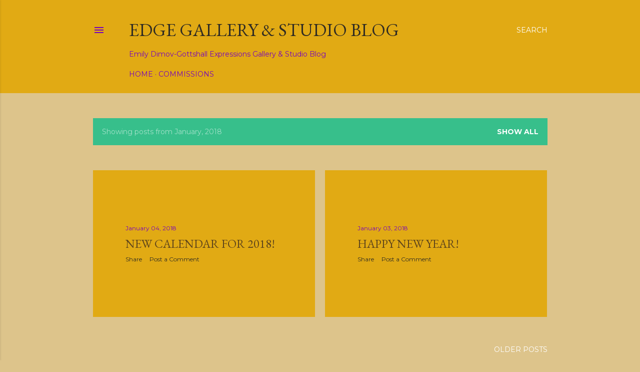

--- FILE ---
content_type: text/html; charset=UTF-8
request_url: https://galleryedge.blogspot.com/2018/01/
body_size: 21194
content:
<!DOCTYPE html>
<html dir='ltr' lang='en'>
<head>
<meta content='width=device-width, initial-scale=1' name='viewport'/>
<title>EDGE Gallery &amp; Studio Blog</title>
<meta content='text/html; charset=UTF-8' http-equiv='Content-Type'/>
<!-- Chrome, Firefox OS and Opera -->
<meta content='#ddc48b' name='theme-color'/>
<!-- Windows Phone -->
<meta content='#ddc48b' name='msapplication-navbutton-color'/>
<meta content='blogger' name='generator'/>
<link href='https://galleryedge.blogspot.com/favicon.ico' rel='icon' type='image/x-icon'/>
<link href='http://galleryedge.blogspot.com/2018/01/' rel='canonical'/>
<link rel="alternate" type="application/atom+xml" title="EDGE Gallery &amp; Studio Blog - Atom" href="https://galleryedge.blogspot.com/feeds/posts/default" />
<link rel="alternate" type="application/rss+xml" title="EDGE Gallery &amp; Studio Blog - RSS" href="https://galleryedge.blogspot.com/feeds/posts/default?alt=rss" />
<link rel="service.post" type="application/atom+xml" title="EDGE Gallery &amp; Studio Blog - Atom" href="https://www.blogger.com/feeds/9324569/posts/default" />
<!--Can't find substitution for tag [blog.ieCssRetrofitLinks]-->
<meta content='http://galleryedge.blogspot.com/2018/01/' property='og:url'/>
<meta content='EDGE Gallery &amp; Studio Blog' property='og:title'/>
<meta content='Emily Dimov-Gottshall
Expressions Gallery &amp;amp; Studio Blog' property='og:description'/>
<style type='text/css'>@font-face{font-family:'EB Garamond';font-style:normal;font-weight:400;font-display:swap;src:url(//fonts.gstatic.com/s/ebgaramond/v32/SlGDmQSNjdsmc35JDF1K5E55YMjF_7DPuGi-6_RkCY9_WamXgHlIbvw.woff2)format('woff2');unicode-range:U+0460-052F,U+1C80-1C8A,U+20B4,U+2DE0-2DFF,U+A640-A69F,U+FE2E-FE2F;}@font-face{font-family:'EB Garamond';font-style:normal;font-weight:400;font-display:swap;src:url(//fonts.gstatic.com/s/ebgaramond/v32/SlGDmQSNjdsmc35JDF1K5E55YMjF_7DPuGi-6_RkAI9_WamXgHlIbvw.woff2)format('woff2');unicode-range:U+0301,U+0400-045F,U+0490-0491,U+04B0-04B1,U+2116;}@font-face{font-family:'EB Garamond';font-style:normal;font-weight:400;font-display:swap;src:url(//fonts.gstatic.com/s/ebgaramond/v32/SlGDmQSNjdsmc35JDF1K5E55YMjF_7DPuGi-6_RkCI9_WamXgHlIbvw.woff2)format('woff2');unicode-range:U+1F00-1FFF;}@font-face{font-family:'EB Garamond';font-style:normal;font-weight:400;font-display:swap;src:url(//fonts.gstatic.com/s/ebgaramond/v32/SlGDmQSNjdsmc35JDF1K5E55YMjF_7DPuGi-6_RkB49_WamXgHlIbvw.woff2)format('woff2');unicode-range:U+0370-0377,U+037A-037F,U+0384-038A,U+038C,U+038E-03A1,U+03A3-03FF;}@font-face{font-family:'EB Garamond';font-style:normal;font-weight:400;font-display:swap;src:url(//fonts.gstatic.com/s/ebgaramond/v32/SlGDmQSNjdsmc35JDF1K5E55YMjF_7DPuGi-6_RkC49_WamXgHlIbvw.woff2)format('woff2');unicode-range:U+0102-0103,U+0110-0111,U+0128-0129,U+0168-0169,U+01A0-01A1,U+01AF-01B0,U+0300-0301,U+0303-0304,U+0308-0309,U+0323,U+0329,U+1EA0-1EF9,U+20AB;}@font-face{font-family:'EB Garamond';font-style:normal;font-weight:400;font-display:swap;src:url(//fonts.gstatic.com/s/ebgaramond/v32/SlGDmQSNjdsmc35JDF1K5E55YMjF_7DPuGi-6_RkCo9_WamXgHlIbvw.woff2)format('woff2');unicode-range:U+0100-02BA,U+02BD-02C5,U+02C7-02CC,U+02CE-02D7,U+02DD-02FF,U+0304,U+0308,U+0329,U+1D00-1DBF,U+1E00-1E9F,U+1EF2-1EFF,U+2020,U+20A0-20AB,U+20AD-20C0,U+2113,U+2C60-2C7F,U+A720-A7FF;}@font-face{font-family:'EB Garamond';font-style:normal;font-weight:400;font-display:swap;src:url(//fonts.gstatic.com/s/ebgaramond/v32/SlGDmQSNjdsmc35JDF1K5E55YMjF_7DPuGi-6_RkBI9_WamXgHlI.woff2)format('woff2');unicode-range:U+0000-00FF,U+0131,U+0152-0153,U+02BB-02BC,U+02C6,U+02DA,U+02DC,U+0304,U+0308,U+0329,U+2000-206F,U+20AC,U+2122,U+2191,U+2193,U+2212,U+2215,U+FEFF,U+FFFD;}@font-face{font-family:'Lora';font-style:normal;font-weight:400;font-display:swap;src:url(//fonts.gstatic.com/s/lora/v37/0QI6MX1D_JOuGQbT0gvTJPa787weuxJMkq18ndeYxZ2JTg.woff2)format('woff2');unicode-range:U+0460-052F,U+1C80-1C8A,U+20B4,U+2DE0-2DFF,U+A640-A69F,U+FE2E-FE2F;}@font-face{font-family:'Lora';font-style:normal;font-weight:400;font-display:swap;src:url(//fonts.gstatic.com/s/lora/v37/0QI6MX1D_JOuGQbT0gvTJPa787weuxJFkq18ndeYxZ2JTg.woff2)format('woff2');unicode-range:U+0301,U+0400-045F,U+0490-0491,U+04B0-04B1,U+2116;}@font-face{font-family:'Lora';font-style:normal;font-weight:400;font-display:swap;src:url(//fonts.gstatic.com/s/lora/v37/0QI6MX1D_JOuGQbT0gvTJPa787weuxI9kq18ndeYxZ2JTg.woff2)format('woff2');unicode-range:U+0302-0303,U+0305,U+0307-0308,U+0310,U+0312,U+0315,U+031A,U+0326-0327,U+032C,U+032F-0330,U+0332-0333,U+0338,U+033A,U+0346,U+034D,U+0391-03A1,U+03A3-03A9,U+03B1-03C9,U+03D1,U+03D5-03D6,U+03F0-03F1,U+03F4-03F5,U+2016-2017,U+2034-2038,U+203C,U+2040,U+2043,U+2047,U+2050,U+2057,U+205F,U+2070-2071,U+2074-208E,U+2090-209C,U+20D0-20DC,U+20E1,U+20E5-20EF,U+2100-2112,U+2114-2115,U+2117-2121,U+2123-214F,U+2190,U+2192,U+2194-21AE,U+21B0-21E5,U+21F1-21F2,U+21F4-2211,U+2213-2214,U+2216-22FF,U+2308-230B,U+2310,U+2319,U+231C-2321,U+2336-237A,U+237C,U+2395,U+239B-23B7,U+23D0,U+23DC-23E1,U+2474-2475,U+25AF,U+25B3,U+25B7,U+25BD,U+25C1,U+25CA,U+25CC,U+25FB,U+266D-266F,U+27C0-27FF,U+2900-2AFF,U+2B0E-2B11,U+2B30-2B4C,U+2BFE,U+3030,U+FF5B,U+FF5D,U+1D400-1D7FF,U+1EE00-1EEFF;}@font-face{font-family:'Lora';font-style:normal;font-weight:400;font-display:swap;src:url(//fonts.gstatic.com/s/lora/v37/0QI6MX1D_JOuGQbT0gvTJPa787weuxIvkq18ndeYxZ2JTg.woff2)format('woff2');unicode-range:U+0001-000C,U+000E-001F,U+007F-009F,U+20DD-20E0,U+20E2-20E4,U+2150-218F,U+2190,U+2192,U+2194-2199,U+21AF,U+21E6-21F0,U+21F3,U+2218-2219,U+2299,U+22C4-22C6,U+2300-243F,U+2440-244A,U+2460-24FF,U+25A0-27BF,U+2800-28FF,U+2921-2922,U+2981,U+29BF,U+29EB,U+2B00-2BFF,U+4DC0-4DFF,U+FFF9-FFFB,U+10140-1018E,U+10190-1019C,U+101A0,U+101D0-101FD,U+102E0-102FB,U+10E60-10E7E,U+1D2C0-1D2D3,U+1D2E0-1D37F,U+1F000-1F0FF,U+1F100-1F1AD,U+1F1E6-1F1FF,U+1F30D-1F30F,U+1F315,U+1F31C,U+1F31E,U+1F320-1F32C,U+1F336,U+1F378,U+1F37D,U+1F382,U+1F393-1F39F,U+1F3A7-1F3A8,U+1F3AC-1F3AF,U+1F3C2,U+1F3C4-1F3C6,U+1F3CA-1F3CE,U+1F3D4-1F3E0,U+1F3ED,U+1F3F1-1F3F3,U+1F3F5-1F3F7,U+1F408,U+1F415,U+1F41F,U+1F426,U+1F43F,U+1F441-1F442,U+1F444,U+1F446-1F449,U+1F44C-1F44E,U+1F453,U+1F46A,U+1F47D,U+1F4A3,U+1F4B0,U+1F4B3,U+1F4B9,U+1F4BB,U+1F4BF,U+1F4C8-1F4CB,U+1F4D6,U+1F4DA,U+1F4DF,U+1F4E3-1F4E6,U+1F4EA-1F4ED,U+1F4F7,U+1F4F9-1F4FB,U+1F4FD-1F4FE,U+1F503,U+1F507-1F50B,U+1F50D,U+1F512-1F513,U+1F53E-1F54A,U+1F54F-1F5FA,U+1F610,U+1F650-1F67F,U+1F687,U+1F68D,U+1F691,U+1F694,U+1F698,U+1F6AD,U+1F6B2,U+1F6B9-1F6BA,U+1F6BC,U+1F6C6-1F6CF,U+1F6D3-1F6D7,U+1F6E0-1F6EA,U+1F6F0-1F6F3,U+1F6F7-1F6FC,U+1F700-1F7FF,U+1F800-1F80B,U+1F810-1F847,U+1F850-1F859,U+1F860-1F887,U+1F890-1F8AD,U+1F8B0-1F8BB,U+1F8C0-1F8C1,U+1F900-1F90B,U+1F93B,U+1F946,U+1F984,U+1F996,U+1F9E9,U+1FA00-1FA6F,U+1FA70-1FA7C,U+1FA80-1FA89,U+1FA8F-1FAC6,U+1FACE-1FADC,U+1FADF-1FAE9,U+1FAF0-1FAF8,U+1FB00-1FBFF;}@font-face{font-family:'Lora';font-style:normal;font-weight:400;font-display:swap;src:url(//fonts.gstatic.com/s/lora/v37/0QI6MX1D_JOuGQbT0gvTJPa787weuxJOkq18ndeYxZ2JTg.woff2)format('woff2');unicode-range:U+0102-0103,U+0110-0111,U+0128-0129,U+0168-0169,U+01A0-01A1,U+01AF-01B0,U+0300-0301,U+0303-0304,U+0308-0309,U+0323,U+0329,U+1EA0-1EF9,U+20AB;}@font-face{font-family:'Lora';font-style:normal;font-weight:400;font-display:swap;src:url(//fonts.gstatic.com/s/lora/v37/0QI6MX1D_JOuGQbT0gvTJPa787weuxJPkq18ndeYxZ2JTg.woff2)format('woff2');unicode-range:U+0100-02BA,U+02BD-02C5,U+02C7-02CC,U+02CE-02D7,U+02DD-02FF,U+0304,U+0308,U+0329,U+1D00-1DBF,U+1E00-1E9F,U+1EF2-1EFF,U+2020,U+20A0-20AB,U+20AD-20C0,U+2113,U+2C60-2C7F,U+A720-A7FF;}@font-face{font-family:'Lora';font-style:normal;font-weight:400;font-display:swap;src:url(//fonts.gstatic.com/s/lora/v37/0QI6MX1D_JOuGQbT0gvTJPa787weuxJBkq18ndeYxZ0.woff2)format('woff2');unicode-range:U+0000-00FF,U+0131,U+0152-0153,U+02BB-02BC,U+02C6,U+02DA,U+02DC,U+0304,U+0308,U+0329,U+2000-206F,U+20AC,U+2122,U+2191,U+2193,U+2212,U+2215,U+FEFF,U+FFFD;}@font-face{font-family:'Montserrat';font-style:normal;font-weight:400;font-display:swap;src:url(//fonts.gstatic.com/s/montserrat/v31/JTUSjIg1_i6t8kCHKm459WRhyyTh89ZNpQ.woff2)format('woff2');unicode-range:U+0460-052F,U+1C80-1C8A,U+20B4,U+2DE0-2DFF,U+A640-A69F,U+FE2E-FE2F;}@font-face{font-family:'Montserrat';font-style:normal;font-weight:400;font-display:swap;src:url(//fonts.gstatic.com/s/montserrat/v31/JTUSjIg1_i6t8kCHKm459W1hyyTh89ZNpQ.woff2)format('woff2');unicode-range:U+0301,U+0400-045F,U+0490-0491,U+04B0-04B1,U+2116;}@font-face{font-family:'Montserrat';font-style:normal;font-weight:400;font-display:swap;src:url(//fonts.gstatic.com/s/montserrat/v31/JTUSjIg1_i6t8kCHKm459WZhyyTh89ZNpQ.woff2)format('woff2');unicode-range:U+0102-0103,U+0110-0111,U+0128-0129,U+0168-0169,U+01A0-01A1,U+01AF-01B0,U+0300-0301,U+0303-0304,U+0308-0309,U+0323,U+0329,U+1EA0-1EF9,U+20AB;}@font-face{font-family:'Montserrat';font-style:normal;font-weight:400;font-display:swap;src:url(//fonts.gstatic.com/s/montserrat/v31/JTUSjIg1_i6t8kCHKm459WdhyyTh89ZNpQ.woff2)format('woff2');unicode-range:U+0100-02BA,U+02BD-02C5,U+02C7-02CC,U+02CE-02D7,U+02DD-02FF,U+0304,U+0308,U+0329,U+1D00-1DBF,U+1E00-1E9F,U+1EF2-1EFF,U+2020,U+20A0-20AB,U+20AD-20C0,U+2113,U+2C60-2C7F,U+A720-A7FF;}@font-face{font-family:'Montserrat';font-style:normal;font-weight:400;font-display:swap;src:url(//fonts.gstatic.com/s/montserrat/v31/JTUSjIg1_i6t8kCHKm459WlhyyTh89Y.woff2)format('woff2');unicode-range:U+0000-00FF,U+0131,U+0152-0153,U+02BB-02BC,U+02C6,U+02DA,U+02DC,U+0304,U+0308,U+0329,U+2000-206F,U+20AC,U+2122,U+2191,U+2193,U+2212,U+2215,U+FEFF,U+FFFD;}@font-face{font-family:'Montserrat';font-style:normal;font-weight:700;font-display:swap;src:url(//fonts.gstatic.com/s/montserrat/v31/JTUSjIg1_i6t8kCHKm459WRhyyTh89ZNpQ.woff2)format('woff2');unicode-range:U+0460-052F,U+1C80-1C8A,U+20B4,U+2DE0-2DFF,U+A640-A69F,U+FE2E-FE2F;}@font-face{font-family:'Montserrat';font-style:normal;font-weight:700;font-display:swap;src:url(//fonts.gstatic.com/s/montserrat/v31/JTUSjIg1_i6t8kCHKm459W1hyyTh89ZNpQ.woff2)format('woff2');unicode-range:U+0301,U+0400-045F,U+0490-0491,U+04B0-04B1,U+2116;}@font-face{font-family:'Montserrat';font-style:normal;font-weight:700;font-display:swap;src:url(//fonts.gstatic.com/s/montserrat/v31/JTUSjIg1_i6t8kCHKm459WZhyyTh89ZNpQ.woff2)format('woff2');unicode-range:U+0102-0103,U+0110-0111,U+0128-0129,U+0168-0169,U+01A0-01A1,U+01AF-01B0,U+0300-0301,U+0303-0304,U+0308-0309,U+0323,U+0329,U+1EA0-1EF9,U+20AB;}@font-face{font-family:'Montserrat';font-style:normal;font-weight:700;font-display:swap;src:url(//fonts.gstatic.com/s/montserrat/v31/JTUSjIg1_i6t8kCHKm459WdhyyTh89ZNpQ.woff2)format('woff2');unicode-range:U+0100-02BA,U+02BD-02C5,U+02C7-02CC,U+02CE-02D7,U+02DD-02FF,U+0304,U+0308,U+0329,U+1D00-1DBF,U+1E00-1E9F,U+1EF2-1EFF,U+2020,U+20A0-20AB,U+20AD-20C0,U+2113,U+2C60-2C7F,U+A720-A7FF;}@font-face{font-family:'Montserrat';font-style:normal;font-weight:700;font-display:swap;src:url(//fonts.gstatic.com/s/montserrat/v31/JTUSjIg1_i6t8kCHKm459WlhyyTh89Y.woff2)format('woff2');unicode-range:U+0000-00FF,U+0131,U+0152-0153,U+02BB-02BC,U+02C6,U+02DA,U+02DC,U+0304,U+0308,U+0329,U+2000-206F,U+20AC,U+2122,U+2191,U+2193,U+2212,U+2215,U+FEFF,U+FFFD;}</style>
<style id='page-skin-1' type='text/css'><!--
/*! normalize.css v3.0.1 | MIT License | git.io/normalize */html{font-family:sans-serif;-ms-text-size-adjust:100%;-webkit-text-size-adjust:100%}body{margin:0}article,aside,details,figcaption,figure,footer,header,hgroup,main,nav,section,summary{display:block}audio,canvas,progress,video{display:inline-block;vertical-align:baseline}audio:not([controls]){display:none;height:0}[hidden],template{display:none}a{background:transparent}a:active,a:hover{outline:0}abbr[title]{border-bottom:1px dotted}b,strong{font-weight:bold}dfn{font-style:italic}h1{font-size:2em;margin:.67em 0}mark{background:#ff0;color:#000}small{font-size:80%}sub,sup{font-size:75%;line-height:0;position:relative;vertical-align:baseline}sup{top:-0.5em}sub{bottom:-0.25em}img{border:0}svg:not(:root){overflow:hidden}figure{margin:1em 40px}hr{-moz-box-sizing:content-box;box-sizing:content-box;height:0}pre{overflow:auto}code,kbd,pre,samp{font-family:monospace,monospace;font-size:1em}button,input,optgroup,select,textarea{color:inherit;font:inherit;margin:0}button{overflow:visible}button,select{text-transform:none}button,html input[type="button"],input[type="reset"],input[type="submit"]{-webkit-appearance:button;cursor:pointer}button[disabled],html input[disabled]{cursor:default}button::-moz-focus-inner,input::-moz-focus-inner{border:0;padding:0}input{line-height:normal}input[type="checkbox"],input[type="radio"]{box-sizing:border-box;padding:0}input[type="number"]::-webkit-inner-spin-button,input[type="number"]::-webkit-outer-spin-button{height:auto}input[type="search"]{-webkit-appearance:textfield;-moz-box-sizing:content-box;-webkit-box-sizing:content-box;box-sizing:content-box}input[type="search"]::-webkit-search-cancel-button,input[type="search"]::-webkit-search-decoration{-webkit-appearance:none}fieldset{border:1px solid #c0c0c0;margin:0 2px;padding:.35em .625em .75em}legend{border:0;padding:0}textarea{overflow:auto}optgroup{font-weight:bold}table{border-collapse:collapse;border-spacing:0}td,th{padding:0}
/*!************************************************
* Blogger Template Style
* Name: Soho
**************************************************/
body{
overflow-wrap:break-word;
word-break:break-word;
word-wrap:break-word
}
.hidden{
display:none
}
.invisible{
visibility:hidden
}
.container::after,.float-container::after{
clear:both;
content:"";
display:table
}
.clearboth{
clear:both
}
#comments .comment .comment-actions,.subscribe-popup .FollowByEmail .follow-by-email-submit{
background:0 0;
border:0;
box-shadow:none;
color:#ffffff;
cursor:pointer;
font-size:14px;
font-weight:700;
outline:0;
text-decoration:none;
text-transform:uppercase;
width:auto
}
.dim-overlay{
background-color:rgba(0,0,0,.54);
height:100vh;
left:0;
position:fixed;
top:0;
width:100%
}
#sharing-dim-overlay{
background-color:transparent
}
input::-ms-clear{
display:none
}
.blogger-logo,.svg-icon-24.blogger-logo{
fill:#ff9800;
opacity:1
}
.loading-spinner-large{
-webkit-animation:mspin-rotate 1.568s infinite linear;
animation:mspin-rotate 1.568s infinite linear;
height:48px;
overflow:hidden;
position:absolute;
width:48px;
z-index:200
}
.loading-spinner-large>div{
-webkit-animation:mspin-revrot 5332ms infinite steps(4);
animation:mspin-revrot 5332ms infinite steps(4)
}
.loading-spinner-large>div>div{
-webkit-animation:mspin-singlecolor-large-film 1333ms infinite steps(81);
animation:mspin-singlecolor-large-film 1333ms infinite steps(81);
background-size:100%;
height:48px;
width:3888px
}
.mspin-black-large>div>div,.mspin-grey_54-large>div>div{
background-image:url(https://www.blogblog.com/indie/mspin_black_large.svg)
}
.mspin-white-large>div>div{
background-image:url(https://www.blogblog.com/indie/mspin_white_large.svg)
}
.mspin-grey_54-large{
opacity:.54
}
@-webkit-keyframes mspin-singlecolor-large-film{
from{
-webkit-transform:translateX(0);
transform:translateX(0)
}
to{
-webkit-transform:translateX(-3888px);
transform:translateX(-3888px)
}
}
@keyframes mspin-singlecolor-large-film{
from{
-webkit-transform:translateX(0);
transform:translateX(0)
}
to{
-webkit-transform:translateX(-3888px);
transform:translateX(-3888px)
}
}
@-webkit-keyframes mspin-rotate{
from{
-webkit-transform:rotate(0);
transform:rotate(0)
}
to{
-webkit-transform:rotate(360deg);
transform:rotate(360deg)
}
}
@keyframes mspin-rotate{
from{
-webkit-transform:rotate(0);
transform:rotate(0)
}
to{
-webkit-transform:rotate(360deg);
transform:rotate(360deg)
}
}
@-webkit-keyframes mspin-revrot{
from{
-webkit-transform:rotate(0);
transform:rotate(0)
}
to{
-webkit-transform:rotate(-360deg);
transform:rotate(-360deg)
}
}
@keyframes mspin-revrot{
from{
-webkit-transform:rotate(0);
transform:rotate(0)
}
to{
-webkit-transform:rotate(-360deg);
transform:rotate(-360deg)
}
}
.skip-navigation{
background-color:#fff;
box-sizing:border-box;
color:#000;
display:block;
height:0;
left:0;
line-height:50px;
overflow:hidden;
padding-top:0;
position:fixed;
text-align:center;
top:0;
-webkit-transition:box-shadow .3s,height .3s,padding-top .3s;
transition:box-shadow .3s,height .3s,padding-top .3s;
width:100%;
z-index:900
}
.skip-navigation:focus{
box-shadow:0 4px 5px 0 rgba(0,0,0,.14),0 1px 10px 0 rgba(0,0,0,.12),0 2px 4px -1px rgba(0,0,0,.2);
height:50px
}
#main{
outline:0
}
.main-heading{
position:absolute;
clip:rect(1px,1px,1px,1px);
padding:0;
border:0;
height:1px;
width:1px;
overflow:hidden
}
.Attribution{
margin-top:1em;
text-align:center
}
.Attribution .blogger img,.Attribution .blogger svg{
vertical-align:bottom
}
.Attribution .blogger img{
margin-right:.5em
}
.Attribution div{
line-height:24px;
margin-top:.5em
}
.Attribution .copyright,.Attribution .image-attribution{
font-size:.7em;
margin-top:1.5em
}
.BLOG_mobile_video_class{
display:none
}
.bg-photo{
background-attachment:scroll!important
}
body .CSS_LIGHTBOX{
z-index:900
}
.extendable .show-less,.extendable .show-more{
border-color:#ffffff;
color:#ffffff;
margin-top:8px
}
.extendable .show-less.hidden,.extendable .show-more.hidden{
display:none
}
.inline-ad{
display:none;
max-width:100%;
overflow:hidden
}
.adsbygoogle{
display:block
}
#cookieChoiceInfo{
bottom:0;
top:auto
}
iframe.b-hbp-video{
border:0
}
.post-body img{
max-width:100%
}
.post-body iframe{
max-width:100%
}
.post-body a[imageanchor="1"]{
display:inline-block
}
.byline{
margin-right:1em
}
.byline:last-child{
margin-right:0
}
.link-copied-dialog{
max-width:520px;
outline:0
}
.link-copied-dialog .modal-dialog-buttons{
margin-top:8px
}
.link-copied-dialog .goog-buttonset-default{
background:0 0;
border:0
}
.link-copied-dialog .goog-buttonset-default:focus{
outline:0
}
.paging-control-container{
margin-bottom:16px
}
.paging-control-container .paging-control{
display:inline-block
}
.paging-control-container .comment-range-text::after,.paging-control-container .paging-control{
color:#ffffff
}
.paging-control-container .comment-range-text,.paging-control-container .paging-control{
margin-right:8px
}
.paging-control-container .comment-range-text::after,.paging-control-container .paging-control::after{
content:"\b7";
cursor:default;
padding-left:8px;
pointer-events:none
}
.paging-control-container .comment-range-text:last-child::after,.paging-control-container .paging-control:last-child::after{
content:none
}
.byline.reactions iframe{
height:20px
}
.b-notification{
color:#000;
background-color:#fff;
border-bottom:solid 1px #000;
box-sizing:border-box;
padding:16px 32px;
text-align:center
}
.b-notification.visible{
-webkit-transition:margin-top .3s cubic-bezier(.4,0,.2,1);
transition:margin-top .3s cubic-bezier(.4,0,.2,1)
}
.b-notification.invisible{
position:absolute
}
.b-notification-close{
position:absolute;
right:8px;
top:8px
}
.no-posts-message{
line-height:40px;
text-align:center
}
@media screen and (max-width:1149px){
body.item-view .post-body a[imageanchor="1"][style*="float: left;"],body.item-view .post-body a[imageanchor="1"][style*="float: right;"]{
float:none!important;
clear:none!important
}
body.item-view .post-body a[imageanchor="1"] img{
display:block;
height:auto;
margin:0 auto
}
body.item-view .post-body>.separator:first-child>a[imageanchor="1"]:first-child{
margin-top:20px
}
.post-body a[imageanchor]{
display:block
}
body.item-view .post-body a[imageanchor="1"]{
margin-left:0!important;
margin-right:0!important
}
body.item-view .post-body a[imageanchor="1"]+a[imageanchor="1"]{
margin-top:16px
}
}
.item-control{
display:none
}
#comments{
border-top:1px dashed rgba(0,0,0,.54);
margin-top:20px;
padding:20px
}
#comments .comment-thread ol{
margin:0;
padding-left:0;
padding-left:0
}
#comments .comment .comment-replybox-single,#comments .comment-thread .comment-replies{
margin-left:60px
}
#comments .comment-thread .thread-count{
display:none
}
#comments .comment{
list-style-type:none;
padding:0 0 30px;
position:relative
}
#comments .comment .comment{
padding-bottom:8px
}
.comment .avatar-image-container{
position:absolute
}
.comment .avatar-image-container img{
border-radius:50%
}
.avatar-image-container svg,.comment .avatar-image-container .avatar-icon{
border-radius:50%;
border:solid 1px #000000;
box-sizing:border-box;
fill:#000000;
height:35px;
margin:0;
padding:7px;
width:35px
}
.comment .comment-block{
margin-top:10px;
margin-left:60px;
padding-bottom:0
}
#comments .comment-author-header-wrapper{
margin-left:40px
}
#comments .comment .thread-expanded .comment-block{
padding-bottom:20px
}
#comments .comment .comment-header .user,#comments .comment .comment-header .user a{
color:#000000;
font-style:normal;
font-weight:700
}
#comments .comment .comment-actions{
bottom:0;
margin-bottom:15px;
position:absolute
}
#comments .comment .comment-actions>*{
margin-right:8px
}
#comments .comment .comment-header .datetime{
bottom:0;
color:rgba(0, 0, 0, 0.54);
display:inline-block;
font-size:13px;
font-style:italic;
margin-left:8px
}
#comments .comment .comment-footer .comment-timestamp a,#comments .comment .comment-header .datetime a{
color:rgba(0, 0, 0, 0.54)
}
#comments .comment .comment-content,.comment .comment-body{
margin-top:12px;
word-break:break-word
}
.comment-body{
margin-bottom:12px
}
#comments.embed[data-num-comments="0"]{
border:0;
margin-top:0;
padding-top:0
}
#comments.embed[data-num-comments="0"] #comment-post-message,#comments.embed[data-num-comments="0"] div.comment-form>p,#comments.embed[data-num-comments="0"] p.comment-footer{
display:none
}
#comment-editor-src{
display:none
}
.comments .comments-content .loadmore.loaded{
max-height:0;
opacity:0;
overflow:hidden
}
.extendable .remaining-items{
height:0;
overflow:hidden;
-webkit-transition:height .3s cubic-bezier(.4,0,.2,1);
transition:height .3s cubic-bezier(.4,0,.2,1)
}
.extendable .remaining-items.expanded{
height:auto
}
.svg-icon-24,.svg-icon-24-button{
cursor:pointer;
height:24px;
width:24px;
min-width:24px
}
.touch-icon{
margin:-12px;
padding:12px
}
.touch-icon:active,.touch-icon:focus{
background-color:rgba(153,153,153,.4);
border-radius:50%
}
svg:not(:root).touch-icon{
overflow:visible
}
html[dir=rtl] .rtl-reversible-icon{
-webkit-transform:scaleX(-1);
-ms-transform:scaleX(-1);
transform:scaleX(-1)
}
.svg-icon-24-button,.touch-icon-button{
background:0 0;
border:0;
margin:0;
outline:0;
padding:0
}
.touch-icon-button .touch-icon:active,.touch-icon-button .touch-icon:focus{
background-color:transparent
}
.touch-icon-button:active .touch-icon,.touch-icon-button:focus .touch-icon{
background-color:rgba(153,153,153,.4);
border-radius:50%
}
.Profile .default-avatar-wrapper .avatar-icon{
border-radius:50%;
border:solid 1px #000000;
box-sizing:border-box;
fill:#000000;
margin:0
}
.Profile .individual .default-avatar-wrapper .avatar-icon{
padding:25px
}
.Profile .individual .avatar-icon,.Profile .individual .profile-img{
height:120px;
width:120px
}
.Profile .team .default-avatar-wrapper .avatar-icon{
padding:8px
}
.Profile .team .avatar-icon,.Profile .team .default-avatar-wrapper,.Profile .team .profile-img{
height:40px;
width:40px
}
.snippet-container{
margin:0;
position:relative;
overflow:hidden
}
.snippet-fade{
bottom:0;
box-sizing:border-box;
position:absolute;
width:96px
}
.snippet-fade{
right:0
}
.snippet-fade:after{
content:"\2026"
}
.snippet-fade:after{
float:right
}
.centered-top-container.sticky{
left:0;
position:fixed;
right:0;
top:0;
width:auto;
z-index:50;
-webkit-transition-property:opacity,-webkit-transform;
transition-property:opacity,-webkit-transform;
transition-property:transform,opacity;
transition-property:transform,opacity,-webkit-transform;
-webkit-transition-duration:.2s;
transition-duration:.2s;
-webkit-transition-timing-function:cubic-bezier(.4,0,.2,1);
transition-timing-function:cubic-bezier(.4,0,.2,1)
}
.centered-top-placeholder{
display:none
}
.collapsed-header .centered-top-placeholder{
display:block
}
.centered-top-container .Header .replaced h1,.centered-top-placeholder .Header .replaced h1{
display:none
}
.centered-top-container.sticky .Header .replaced h1{
display:block
}
.centered-top-container.sticky .Header .header-widget{
background:0 0
}
.centered-top-container.sticky .Header .header-image-wrapper{
display:none
}
.centered-top-container img,.centered-top-placeholder img{
max-width:100%
}
.collapsible{
-webkit-transition:height .3s cubic-bezier(.4,0,.2,1);
transition:height .3s cubic-bezier(.4,0,.2,1)
}
.collapsible,.collapsible>summary{
display:block;
overflow:hidden
}
.collapsible>:not(summary){
display:none
}
.collapsible[open]>:not(summary){
display:block
}
.collapsible:focus,.collapsible>summary:focus{
outline:0
}
.collapsible>summary{
cursor:pointer;
display:block;
padding:0
}
.collapsible:focus>summary,.collapsible>summary:focus{
background-color:transparent
}
.collapsible>summary::-webkit-details-marker{
display:none
}
.collapsible-title{
-webkit-box-align:center;
-webkit-align-items:center;
-ms-flex-align:center;
align-items:center;
display:-webkit-box;
display:-webkit-flex;
display:-ms-flexbox;
display:flex
}
.collapsible-title .title{
-webkit-box-flex:1;
-webkit-flex:1 1 auto;
-ms-flex:1 1 auto;
flex:1 1 auto;
-webkit-box-ordinal-group:1;
-webkit-order:0;
-ms-flex-order:0;
order:0;
overflow:hidden;
text-overflow:ellipsis;
white-space:nowrap
}
.collapsible-title .chevron-down,.collapsible[open] .collapsible-title .chevron-up{
display:block
}
.collapsible-title .chevron-up,.collapsible[open] .collapsible-title .chevron-down{
display:none
}
.flat-button{
cursor:pointer;
display:inline-block;
font-weight:700;
text-transform:uppercase;
border-radius:2px;
padding:8px;
margin:-8px
}
.flat-icon-button{
background:0 0;
border:0;
margin:0;
outline:0;
padding:0;
margin:-12px;
padding:12px;
cursor:pointer;
box-sizing:content-box;
display:inline-block;
line-height:0
}
.flat-icon-button,.flat-icon-button .splash-wrapper{
border-radius:50%
}
.flat-icon-button .splash.animate{
-webkit-animation-duration:.3s;
animation-duration:.3s
}
.overflowable-container{
max-height:28px;
overflow:hidden;
position:relative
}
.overflow-button{
cursor:pointer
}
#overflowable-dim-overlay{
background:0 0
}
.overflow-popup{
box-shadow:0 2px 2px 0 rgba(0,0,0,.14),0 3px 1px -2px rgba(0,0,0,.2),0 1px 5px 0 rgba(0,0,0,.12);
background-color:#e1aa14;
left:0;
max-width:calc(100% - 32px);
position:absolute;
top:0;
visibility:hidden;
z-index:101
}
.overflow-popup ul{
list-style:none
}
.overflow-popup .tabs li,.overflow-popup li{
display:block;
height:auto
}
.overflow-popup .tabs li{
padding-left:0;
padding-right:0
}
.overflow-button.hidden,.overflow-popup .tabs li.hidden,.overflow-popup li.hidden{
display:none
}
.search{
display:-webkit-box;
display:-webkit-flex;
display:-ms-flexbox;
display:flex;
line-height:24px;
width:24px
}
.search.focused{
width:100%
}
.search.focused .section{
width:100%
}
.search form{
z-index:101
}
.search h3{
display:none
}
.search form{
display:-webkit-box;
display:-webkit-flex;
display:-ms-flexbox;
display:flex;
-webkit-box-flex:1;
-webkit-flex:1 0 0;
-ms-flex:1 0 0px;
flex:1 0 0;
border-bottom:solid 1px transparent;
padding-bottom:8px
}
.search form>*{
display:none
}
.search.focused form>*{
display:block
}
.search .search-input label{
display:none
}
.centered-top-placeholder.cloned .search form{
z-index:30
}
.search.focused form{
border-color:#7500bf;
position:relative;
width:auto
}
.collapsed-header .centered-top-container .search.focused form{
border-bottom-color:transparent
}
.search-expand{
-webkit-box-flex:0;
-webkit-flex:0 0 auto;
-ms-flex:0 0 auto;
flex:0 0 auto
}
.search-expand-text{
display:none
}
.search-close{
display:inline;
vertical-align:middle
}
.search-input{
-webkit-box-flex:1;
-webkit-flex:1 0 1px;
-ms-flex:1 0 1px;
flex:1 0 1px
}
.search-input input{
background:0 0;
border:0;
box-sizing:border-box;
color:#7500bf;
display:inline-block;
outline:0;
width:calc(100% - 48px)
}
.search-input input.no-cursor{
color:transparent;
text-shadow:0 0 0 #7500bf
}
.collapsed-header .centered-top-container .search-action,.collapsed-header .centered-top-container .search-input input{
color:#7500bf
}
.collapsed-header .centered-top-container .search-input input.no-cursor{
color:transparent;
text-shadow:0 0 0 #7500bf
}
.collapsed-header .centered-top-container .search-input input.no-cursor:focus,.search-input input.no-cursor:focus{
outline:0
}
.search-focused>*{
visibility:hidden
}
.search-focused .search,.search-focused .search-icon{
visibility:visible
}
.search.focused .search-action{
display:block
}
.search.focused .search-action:disabled{
opacity:.3
}
.widget.Sharing .sharing-button{
display:none
}
.widget.Sharing .sharing-buttons li{
padding:0
}
.widget.Sharing .sharing-buttons li span{
display:none
}
.post-share-buttons{
position:relative
}
.centered-bottom .share-buttons .svg-icon-24,.share-buttons .svg-icon-24{
fill:#000000
}
.sharing-open.touch-icon-button:active .touch-icon,.sharing-open.touch-icon-button:focus .touch-icon{
background-color:transparent
}
.share-buttons{
background-color:#ddc48b;
border-radius:2px;
box-shadow:0 2px 2px 0 rgba(0,0,0,.14),0 3px 1px -2px rgba(0,0,0,.2),0 1px 5px 0 rgba(0,0,0,.12);
color:#000000;
list-style:none;
margin:0;
padding:8px 0;
position:absolute;
top:-11px;
min-width:200px;
z-index:101
}
.share-buttons.hidden{
display:none
}
.sharing-button{
background:0 0;
border:0;
margin:0;
outline:0;
padding:0;
cursor:pointer
}
.share-buttons li{
margin:0;
height:48px
}
.share-buttons li:last-child{
margin-bottom:0
}
.share-buttons li .sharing-platform-button{
box-sizing:border-box;
cursor:pointer;
display:block;
height:100%;
margin-bottom:0;
padding:0 16px;
position:relative;
width:100%
}
.share-buttons li .sharing-platform-button:focus,.share-buttons li .sharing-platform-button:hover{
background-color:rgba(128,128,128,.1);
outline:0
}
.share-buttons li svg[class*=" sharing-"],.share-buttons li svg[class^=sharing-]{
position:absolute;
top:10px
}
.share-buttons li span.sharing-platform-button{
position:relative;
top:0
}
.share-buttons li .platform-sharing-text{
display:block;
font-size:16px;
line-height:48px;
white-space:nowrap
}
.share-buttons li .platform-sharing-text{
margin-left:56px
}
.sidebar-container{
background-color:#f7f7f7;
max-width:200px;
overflow-y:auto;
-webkit-transition-property:-webkit-transform;
transition-property:-webkit-transform;
transition-property:transform;
transition-property:transform,-webkit-transform;
-webkit-transition-duration:.3s;
transition-duration:.3s;
-webkit-transition-timing-function:cubic-bezier(0,0,.2,1);
transition-timing-function:cubic-bezier(0,0,.2,1);
width:200px;
z-index:101;
-webkit-overflow-scrolling:touch
}
.sidebar-container .navigation{
line-height:0;
padding:16px
}
.sidebar-container .sidebar-back{
cursor:pointer
}
.sidebar-container .widget{
background:0 0;
margin:0 16px;
padding:16px 0
}
.sidebar-container .widget .title{
color:rgba(0, 0, 0, 0.54);
margin:0
}
.sidebar-container .widget ul{
list-style:none;
margin:0;
padding:0
}
.sidebar-container .widget ul ul{
margin-left:1em
}
.sidebar-container .widget li{
font-size:16px;
line-height:normal
}
.sidebar-container .widget+.widget{
border-top:1px dashed rgba(0, 0, 0, 0.54)
}
.BlogArchive li{
margin:16px 0
}
.BlogArchive li:last-child{
margin-bottom:0
}
.Label li a{
display:inline-block
}
.BlogArchive .post-count,.Label .label-count{
float:right;
margin-left:.25em
}
.BlogArchive .post-count::before,.Label .label-count::before{
content:"("
}
.BlogArchive .post-count::after,.Label .label-count::after{
content:")"
}
.widget.Translate .skiptranslate>div{
display:block!important
}
.widget.Profile .profile-link{
display:-webkit-box;
display:-webkit-flex;
display:-ms-flexbox;
display:flex
}
.widget.Profile .team-member .default-avatar-wrapper,.widget.Profile .team-member .profile-img{
-webkit-box-flex:0;
-webkit-flex:0 0 auto;
-ms-flex:0 0 auto;
flex:0 0 auto;
margin-right:1em
}
.widget.Profile .individual .profile-link{
-webkit-box-orient:vertical;
-webkit-box-direction:normal;
-webkit-flex-direction:column;
-ms-flex-direction:column;
flex-direction:column
}
.widget.Profile .team .profile-link .profile-name{
-webkit-align-self:center;
-ms-flex-item-align:center;
align-self:center;
display:block;
-webkit-box-flex:1;
-webkit-flex:1 1 auto;
-ms-flex:1 1 auto;
flex:1 1 auto
}
.dim-overlay{
background-color:rgba(0,0,0,.54);
z-index:100
}
body.sidebar-visible{
overflow-y:hidden
}
@media screen and (max-width:1342px){
.sidebar-container{
bottom:0;
position:fixed;
top:0;
left:0;
right:auto
}
.sidebar-container.sidebar-invisible{
-webkit-transition-timing-function:cubic-bezier(.4,0,.6,1);
transition-timing-function:cubic-bezier(.4,0,.6,1)
}
html[dir=ltr] .sidebar-container.sidebar-invisible{
-webkit-transform:translateX(-200px);
-ms-transform:translateX(-200px);
transform:translateX(-200px)
}
html[dir=rtl] .sidebar-container.sidebar-invisible{
-webkit-transform:translateX(200px);
-ms-transform:translateX(200px);
transform:translateX(200px)
}
}
@media screen and (min-width:1343px){
.sidebar-container{
position:absolute;
top:0;
left:0;
right:auto
}
.sidebar-container .navigation{
display:none
}
}
.dialog{
box-shadow:0 2px 2px 0 rgba(0,0,0,.14),0 3px 1px -2px rgba(0,0,0,.2),0 1px 5px 0 rgba(0,0,0,.12);
background:#ddc48b;
box-sizing:border-box;
color:#000000;
padding:30px;
position:fixed;
text-align:center;
width:calc(100% - 24px);
z-index:101
}
.dialog input[type=email],.dialog input[type=text]{
background-color:transparent;
border:0;
border-bottom:solid 1px rgba(0,0,0,.12);
color:#000000;
display:block;
font-family:EB Garamond, serif;
font-size:16px;
line-height:24px;
margin:auto;
padding-bottom:7px;
outline:0;
text-align:center;
width:100%
}
.dialog input[type=email]::-webkit-input-placeholder,.dialog input[type=text]::-webkit-input-placeholder{
color:#000000
}
.dialog input[type=email]::-moz-placeholder,.dialog input[type=text]::-moz-placeholder{
color:#000000
}
.dialog input[type=email]:-ms-input-placeholder,.dialog input[type=text]:-ms-input-placeholder{
color:#000000
}
.dialog input[type=email]::-ms-input-placeholder,.dialog input[type=text]::-ms-input-placeholder{
color:#000000
}
.dialog input[type=email]::placeholder,.dialog input[type=text]::placeholder{
color:#000000
}
.dialog input[type=email]:focus,.dialog input[type=text]:focus{
border-bottom:solid 2px #ffffff;
padding-bottom:6px
}
.dialog input.no-cursor{
color:transparent;
text-shadow:0 0 0 #000000
}
.dialog input.no-cursor:focus{
outline:0
}
.dialog input.no-cursor:focus{
outline:0
}
.dialog input[type=submit]{
font-family:EB Garamond, serif
}
.dialog .goog-buttonset-default{
color:#ffffff
}
.subscribe-popup{
max-width:364px
}
.subscribe-popup h3{
color:#2f2b23;
font-size:1.8em;
margin-top:0
}
.subscribe-popup .FollowByEmail h3{
display:none
}
.subscribe-popup .FollowByEmail .follow-by-email-submit{
color:#ffffff;
display:inline-block;
margin:0 auto;
margin-top:24px;
width:auto;
white-space:normal
}
.subscribe-popup .FollowByEmail .follow-by-email-submit:disabled{
cursor:default;
opacity:.3
}
@media (max-width:800px){
.blog-name div.widget.Subscribe{
margin-bottom:16px
}
body.item-view .blog-name div.widget.Subscribe{
margin:8px auto 16px auto;
width:100%
}
}
body#layout .bg-photo,body#layout .bg-photo-overlay{
display:none
}
body#layout .page_body{
padding:0;
position:relative;
top:0
}
body#layout .page{
display:inline-block;
left:inherit;
position:relative;
vertical-align:top;
width:540px
}
body#layout .centered{
max-width:954px
}
body#layout .navigation{
display:none
}
body#layout .sidebar-container{
display:inline-block;
width:40%
}
body#layout .hamburger-menu,body#layout .search{
display:none
}
body{
background-color:#ddc48b;
color:#000000;
font:normal 400 20px EB Garamond, serif;
height:100%;
margin:0;
min-height:100vh
}
h1,h2,h3,h4,h5,h6{
font-weight:400
}
a{
color:#ffffff;
text-decoration:none
}
.dim-overlay{
z-index:100
}
body.sidebar-visible .page_body{
overflow-y:scroll
}
.widget .title{
color:#8b37bf;
font:normal 400 12px Montserrat, sans-serif
}
.extendable .show-less,.extendable .show-more{
color:#ffffff;
font:normal 400 12px Montserrat, sans-serif;
margin:12px -8px 0 -8px;
text-transform:uppercase
}
.footer .widget,.main .widget{
margin:50px 0
}
.main .widget .title{
text-transform:uppercase
}
.inline-ad{
display:block;
margin-top:50px
}
.adsbygoogle{
text-align:center
}
.page_body{
display:-webkit-box;
display:-webkit-flex;
display:-ms-flexbox;
display:flex;
-webkit-box-orient:vertical;
-webkit-box-direction:normal;
-webkit-flex-direction:column;
-ms-flex-direction:column;
flex-direction:column;
min-height:100vh;
position:relative;
z-index:20
}
.page_body>*{
-webkit-box-flex:0;
-webkit-flex:0 0 auto;
-ms-flex:0 0 auto;
flex:0 0 auto
}
.page_body>#footer{
margin-top:auto
}
.centered-bottom,.centered-top{
margin:0 32px;
max-width:100%
}
.centered-top{
padding-bottom:12px;
padding-top:12px
}
.sticky .centered-top{
padding-bottom:0;
padding-top:0
}
.centered-top-container,.centered-top-placeholder{
background:#e1aa14
}
.centered-top{
display:-webkit-box;
display:-webkit-flex;
display:-ms-flexbox;
display:flex;
-webkit-flex-wrap:wrap;
-ms-flex-wrap:wrap;
flex-wrap:wrap;
-webkit-box-pack:justify;
-webkit-justify-content:space-between;
-ms-flex-pack:justify;
justify-content:space-between;
position:relative
}
.sticky .centered-top{
-webkit-flex-wrap:nowrap;
-ms-flex-wrap:nowrap;
flex-wrap:nowrap
}
.centered-top-container .svg-icon-24,.centered-top-placeholder .svg-icon-24{
fill:#7500bf
}
.back-button-container,.hamburger-menu-container{
-webkit-box-flex:0;
-webkit-flex:0 0 auto;
-ms-flex:0 0 auto;
flex:0 0 auto;
height:48px;
-webkit-box-ordinal-group:2;
-webkit-order:1;
-ms-flex-order:1;
order:1
}
.sticky .back-button-container,.sticky .hamburger-menu-container{
-webkit-box-ordinal-group:2;
-webkit-order:1;
-ms-flex-order:1;
order:1
}
.back-button,.hamburger-menu,.search-expand-icon{
cursor:pointer;
margin-top:0
}
.search{
-webkit-box-align:start;
-webkit-align-items:flex-start;
-ms-flex-align:start;
align-items:flex-start;
-webkit-box-flex:0;
-webkit-flex:0 0 auto;
-ms-flex:0 0 auto;
flex:0 0 auto;
height:48px;
margin-left:24px;
-webkit-box-ordinal-group:4;
-webkit-order:3;
-ms-flex-order:3;
order:3
}
.search,.search.focused{
width:auto
}
.search.focused{
position:static
}
.sticky .search{
display:none;
-webkit-box-ordinal-group:5;
-webkit-order:4;
-ms-flex-order:4;
order:4
}
.search .section{
right:0;
margin-top:12px;
position:absolute;
top:12px;
width:0
}
.sticky .search .section{
top:0
}
.search-expand{
background:0 0;
border:0;
margin:0;
outline:0;
padding:0;
color:#ffffff;
cursor:pointer;
-webkit-box-flex:0;
-webkit-flex:0 0 auto;
-ms-flex:0 0 auto;
flex:0 0 auto;
font:normal 400 12px Montserrat, sans-serif;
text-transform:uppercase;
word-break:normal
}
.search.focused .search-expand{
visibility:hidden
}
.search .dim-overlay{
background:0 0
}
.search.focused .section{
max-width:400px
}
.search.focused form{
border-color:#7500bf;
height:24px
}
.search.focused .search-input{
display:-webkit-box;
display:-webkit-flex;
display:-ms-flexbox;
display:flex;
-webkit-box-flex:1;
-webkit-flex:1 1 auto;
-ms-flex:1 1 auto;
flex:1 1 auto
}
.search-input input{
-webkit-box-flex:1;
-webkit-flex:1 1 auto;
-ms-flex:1 1 auto;
flex:1 1 auto;
font:normal 400 16px Montserrat, sans-serif
}
.search input[type=submit]{
display:none
}
.subscribe-section-container{
-webkit-box-flex:1;
-webkit-flex:1 0 auto;
-ms-flex:1 0 auto;
flex:1 0 auto;
margin-left:24px;
-webkit-box-ordinal-group:3;
-webkit-order:2;
-ms-flex-order:2;
order:2;
text-align:right
}
.sticky .subscribe-section-container{
-webkit-box-flex:0;
-webkit-flex:0 0 auto;
-ms-flex:0 0 auto;
flex:0 0 auto;
-webkit-box-ordinal-group:4;
-webkit-order:3;
-ms-flex-order:3;
order:3
}
.subscribe-button{
background:0 0;
border:0;
margin:0;
outline:0;
padding:0;
color:#ffffff;
cursor:pointer;
display:inline-block;
font:normal 400 12px Montserrat, sans-serif;
line-height:48px;
margin:0;
text-transform:uppercase;
word-break:normal
}
.subscribe-popup h3{
color:#8b37bf;
font:normal 400 12px Montserrat, sans-serif;
margin-bottom:24px;
text-transform:uppercase
}
.subscribe-popup div.widget.FollowByEmail .follow-by-email-address{
color:#000000;
font:normal 400 12px Montserrat, sans-serif
}
.subscribe-popup div.widget.FollowByEmail .follow-by-email-submit{
color:#ffffff;
font:normal 400 12px Montserrat, sans-serif;
margin-top:24px;
text-transform:uppercase
}
.blog-name{
-webkit-box-flex:1;
-webkit-flex:1 1 100%;
-ms-flex:1 1 100%;
flex:1 1 100%;
-webkit-box-ordinal-group:5;
-webkit-order:4;
-ms-flex-order:4;
order:4;
overflow:hidden
}
.sticky .blog-name{
-webkit-box-flex:1;
-webkit-flex:1 1 auto;
-ms-flex:1 1 auto;
flex:1 1 auto;
margin:0 12px;
-webkit-box-ordinal-group:3;
-webkit-order:2;
-ms-flex-order:2;
order:2
}
body.search-view .centered-top.search-focused .blog-name{
display:none
}
.widget.Header h1{
font:normal normal 18px Arial, Tahoma, Helvetica, FreeSans, sans-serif;
margin:0;
text-transform:uppercase
}
.widget.Header h1,.widget.Header h1 a{
color:#2f2b23
}
.widget.Header p{
color:#7500bf;
font:normal normal 14px Montserrat, sans-serif;
line-height:1.7
}
.sticky .widget.Header h1{
font-size:16px;
line-height:48px;
overflow:hidden;
overflow-wrap:normal;
text-overflow:ellipsis;
white-space:nowrap;
word-wrap:normal
}
.sticky .widget.Header p{
display:none
}
.sticky{
box-shadow:0 1px 3px rgba(0, 0, 0, 0.10)
}
#page_list_top .widget.PageList{
font:normal normal 14px Montserrat, sans-serif;
line-height:28px
}
#page_list_top .widget.PageList .title{
display:none
}
#page_list_top .widget.PageList .overflowable-contents{
overflow:hidden
}
#page_list_top .widget.PageList .overflowable-contents ul{
list-style:none;
margin:0;
padding:0
}
#page_list_top .widget.PageList .overflow-popup ul{
list-style:none;
margin:0;
padding:0 20px
}
#page_list_top .widget.PageList .overflowable-contents li{
display:inline-block
}
#page_list_top .widget.PageList .overflowable-contents li.hidden{
display:none
}
#page_list_top .widget.PageList .overflowable-contents li:not(:first-child):before{
color:#7500bf;
content:"\b7"
}
#page_list_top .widget.PageList .overflow-button a,#page_list_top .widget.PageList .overflow-popup li a,#page_list_top .widget.PageList .overflowable-contents li a{
color:#7500bf;
font:normal normal 14px Montserrat, sans-serif;
line-height:28px;
text-transform:uppercase
}
#page_list_top .widget.PageList .overflow-popup li.selected a,#page_list_top .widget.PageList .overflowable-contents li.selected a{
color:#8b37bf;
font:normal 700 14px Montserrat, sans-serif;
line-height:28px
}
#page_list_top .widget.PageList .overflow-button{
display:inline
}
.sticky #page_list_top{
display:none
}
body.homepage-view .hero-image.has-image{
background:#ddc48b url(//1.bp.blogspot.com/-XBwOGqX9dyU/WgNGC68s6DI/AAAAAAAAMhE/kS4yN-gYaUwr1MTTpRPzLbHf5DyX6yLqgCK4BGAYYCw/s0/2017-30-07-18-25-44.jpeg) repeat scroll top left;
background-attachment:scroll;
background-color:#ddc48b;
background-size:cover;
height:62.5vw;
max-height:75vh;
min-height:200px;
width:100%
}
.post-filter-message{
background-color:#37bf8b;
color:rgba(254, 254, 254, 0.54);
display:-webkit-box;
display:-webkit-flex;
display:-ms-flexbox;
display:flex;
-webkit-flex-wrap:wrap;
-ms-flex-wrap:wrap;
flex-wrap:wrap;
font:normal 400 12px Montserrat, sans-serif;
-webkit-box-pack:justify;
-webkit-justify-content:space-between;
-ms-flex-pack:justify;
justify-content:space-between;
margin-top:50px;
padding:18px
}
.post-filter-message .message-container{
-webkit-box-flex:1;
-webkit-flex:1 1 auto;
-ms-flex:1 1 auto;
flex:1 1 auto;
min-width:0
}
.post-filter-message .home-link-container{
-webkit-box-flex:0;
-webkit-flex:0 0 auto;
-ms-flex:0 0 auto;
flex:0 0 auto
}
.post-filter-message .search-label,.post-filter-message .search-query{
color:rgba(254, 254, 254, 0.87);
font:normal 700 12px Montserrat, sans-serif;
text-transform:uppercase
}
.post-filter-message .home-link,.post-filter-message .home-link a{
color:#ffffff;
font:normal 700 12px Montserrat, sans-serif;
text-transform:uppercase
}
.widget.FeaturedPost .thumb.hero-thumb{
background-position:center;
background-size:cover;
height:360px
}
.widget.FeaturedPost .featured-post-snippet:before{
content:"\2014"
}
.snippet-container,.snippet-fade{
font:normal 400 14px Lora, serif;
line-height:23.8px
}
.snippet-container{
max-height:166.6px;
overflow:hidden
}
.snippet-fade{
background:-webkit-linear-gradient(left,#ddc48b 0,#ddc48b 20%,rgba(221, 196, 139, 0) 100%);
background:linear-gradient(to left,#ddc48b 0,#ddc48b 20%,rgba(221, 196, 139, 0) 100%);
color:#000000
}
.post-sidebar{
display:none
}
.widget.Blog .blog-posts .post-outer-container{
width:100%
}
.no-posts{
text-align:center
}
body.feed-view .widget.Blog .blog-posts .post-outer-container,body.item-view .widget.Blog .blog-posts .post-outer{
margin-bottom:50px
}
.widget.Blog .post.no-featured-image,.widget.PopularPosts .post.no-featured-image{
background-color:#e1aa14;
padding:30px
}
.widget.Blog .post>.post-share-buttons-top{
right:0;
position:absolute;
top:0
}
.widget.Blog .post>.post-share-buttons-bottom{
bottom:0;
right:0;
position:absolute
}
.blog-pager{
text-align:right
}
.blog-pager a{
color:#ffffff;
font:normal 400 12px Montserrat, sans-serif;
text-transform:uppercase
}
.blog-pager .blog-pager-newer-link,.blog-pager .home-link{
display:none
}
.post-title{
font:normal 400 20px EB Garamond, serif;
margin:0;
text-transform:uppercase
}
.post-title,.post-title a{
color:#2f2b23
}
.post.no-featured-image .post-title,.post.no-featured-image .post-title a{
color:#5f451b
}
body.item-view .post-body-container:before{
content:"\2014"
}
.post-body{
color:#000000;
font:normal 400 14px Lora, serif;
line-height:1.7
}
.post-body blockquote{
color:#2f2b23;
font:normal 400 16px Montserrat, sans-serif;
line-height:1.7;
margin-left:0;
margin-right:0
}
.post-body img{
height:auto;
max-width:100%
}
.post-body .tr-caption{
color:#000000;
font:normal 400 12px Montserrat, sans-serif;
line-height:1.7
}
.snippet-thumbnail{
position:relative
}
.snippet-thumbnail .post-header{
background:#ddc48b;
bottom:0;
margin-bottom:0;
padding-right:15px;
padding-bottom:5px;
padding-top:5px;
position:absolute
}
.snippet-thumbnail img{
width:100%
}
.post-footer,.post-header{
margin:8px 0
}
body.item-view .widget.Blog .post-header{
margin:0 0 16px 0
}
body.item-view .widget.Blog .post-footer{
margin:50px 0 0 0
}
.widget.FeaturedPost .post-footer{
display:-webkit-box;
display:-webkit-flex;
display:-ms-flexbox;
display:flex;
-webkit-flex-wrap:wrap;
-ms-flex-wrap:wrap;
flex-wrap:wrap;
-webkit-box-pack:justify;
-webkit-justify-content:space-between;
-ms-flex-pack:justify;
justify-content:space-between
}
.widget.FeaturedPost .post-footer>*{
-webkit-box-flex:0;
-webkit-flex:0 1 auto;
-ms-flex:0 1 auto;
flex:0 1 auto
}
.widget.FeaturedPost .post-footer,.widget.FeaturedPost .post-footer a,.widget.FeaturedPost .post-footer button{
line-height:1.7
}
.jump-link{
margin:-8px
}
.post-header,.post-header a,.post-header button{
color:#bf376a;
font:normal 400 12px Montserrat, sans-serif
}
.post.no-featured-image .post-header,.post.no-featured-image .post-header a,.post.no-featured-image .post-header button{
color:#7500bf
}
.post-footer,.post-footer a,.post-footer button{
color:#a57bbf;
font:normal 400 12px Montserrat, sans-serif
}
.post.no-featured-image .post-footer,.post.no-featured-image .post-footer a,.post.no-featured-image .post-footer button{
color:#2f2b23
}
body.item-view .post-footer-line{
line-height:2.3
}
.byline{
display:inline-block
}
.byline .flat-button{
text-transform:none
}
.post-header .byline:not(:last-child):after{
content:"\b7"
}
.post-header .byline:not(:last-child){
margin-right:0
}
.byline.post-labels a{
display:inline-block;
word-break:break-all
}
.byline.post-labels a:not(:last-child):after{
content:","
}
.byline.reactions .reactions-label{
line-height:22px;
vertical-align:top
}
.post-share-buttons{
margin-left:0
}
.share-buttons{
background-color:#f9f9f9;
border-radius:0;
box-shadow:0 1px 1px 1px rgba(0, 0, 0, 0.10);
color:#000000;
font:normal 400 16px Montserrat, sans-serif
}
.share-buttons .svg-icon-24{
fill:#be8b37
}
#comment-holder .continue{
display:none
}
#comment-editor{
margin-bottom:20px;
margin-top:20px
}
.widget.Attribution,.widget.Attribution .copyright,.widget.Attribution .copyright a,.widget.Attribution .image-attribution,.widget.Attribution .image-attribution a,.widget.Attribution a{
color:rgba(0, 0, 0, 0.54);
font:normal 400 12px Montserrat, sans-serif
}
.widget.Attribution svg{
fill:rgba(0, 0, 0, 0.54)
}
.widget.Attribution .blogger a{
display:-webkit-box;
display:-webkit-flex;
display:-ms-flexbox;
display:flex;
-webkit-align-content:center;
-ms-flex-line-pack:center;
align-content:center;
-webkit-box-pack:center;
-webkit-justify-content:center;
-ms-flex-pack:center;
justify-content:center;
line-height:24px
}
.widget.Attribution .blogger svg{
margin-right:8px
}
.widget.Profile ul{
list-style:none;
padding:0
}
.widget.Profile .individual .default-avatar-wrapper,.widget.Profile .individual .profile-img{
border-radius:50%;
display:inline-block;
height:120px;
width:120px
}
.widget.Profile .individual .profile-data a,.widget.Profile .team .profile-name{
color:#2f2b23;
font:normal 400 20px EB Garamond, serif;
text-transform:none
}
.widget.Profile .individual dd{
color:#000000;
font:normal 400 20px EB Garamond, serif;
margin:0 auto
}
.widget.Profile .individual .profile-link,.widget.Profile .team .visit-profile{
color:#ffffff;
font:normal 400 12px Montserrat, sans-serif;
text-transform:uppercase
}
.widget.Profile .team .default-avatar-wrapper,.widget.Profile .team .profile-img{
border-radius:50%;
float:left;
height:40px;
width:40px
}
.widget.Profile .team .profile-link .profile-name-wrapper{
-webkit-box-flex:1;
-webkit-flex:1 1 auto;
-ms-flex:1 1 auto;
flex:1 1 auto
}
.widget.Label li,.widget.Label span.label-size{
color:#ffffff;
display:inline-block;
font:normal 400 12px Montserrat, sans-serif;
word-break:break-all
}
.widget.Label li:not(:last-child):after,.widget.Label span.label-size:not(:last-child):after{
content:","
}
.widget.PopularPosts .post{
margin-bottom:50px
}
body.item-view #sidebar .widget.PopularPosts{
margin-left:40px;
width:inherit
}
#comments{
border-top:none;
padding:0
}
#comments .comment .comment-footer,#comments .comment .comment-header,#comments .comment .comment-header .datetime,#comments .comment .comment-header .datetime a{
color:rgba(0, 0, 0, 0.54);
font:normal 400 12px Montserrat, sans-serif
}
#comments .comment .comment-author,#comments .comment .comment-author a,#comments .comment .comment-header .user,#comments .comment .comment-header .user a{
color:#000000;
font:normal 400 14px Montserrat, sans-serif
}
#comments .comment .comment-body,#comments .comment .comment-content{
color:#000000;
font:normal 400 14px Lora, serif
}
#comments .comment .comment-actions,#comments .footer,#comments .footer a,#comments .loadmore,#comments .paging-control{
color:#be8b37;
font:normal 400 12px Montserrat, sans-serif;
text-transform:uppercase
}
#commentsHolder{
border-bottom:none;
border-top:none
}
#comments .comment-form h4{
position:absolute;
clip:rect(1px,1px,1px,1px);
padding:0;
border:0;
height:1px;
width:1px;
overflow:hidden
}
.sidebar-container{
background-color:#ffffff;
color:rgba(0, 0, 0, 0.54);
font:normal 400 14px Montserrat, sans-serif;
min-height:100%
}
html[dir=ltr] .sidebar-container{
box-shadow:1px 0 3px rgba(0, 0, 0, 0.10)
}
html[dir=rtl] .sidebar-container{
box-shadow:-1px 0 3px rgba(0, 0, 0, 0.10)
}
.sidebar-container a{
color:#be8b37
}
.sidebar-container .svg-icon-24{
fill:rgba(0, 0, 0, 0.54)
}
.sidebar-container .widget{
margin:0;
margin-left:40px;
padding:40px;
padding-left:0
}
.sidebar-container .widget+.widget{
border-top:1px solid rgba(0, 0, 0, 0.54)
}
.sidebar-container .widget .title{
color:rgba(0, 0, 0, 0.54);
font:normal 400 16px Montserrat, sans-serif
}
.sidebar-container .widget ul li,.sidebar-container .widget.BlogArchive #ArchiveList li{
font:normal 400 14px Montserrat, sans-serif;
margin:1em 0 0 0
}
.sidebar-container .BlogArchive .post-count,.sidebar-container .Label .label-count{
float:none
}
.sidebar-container .Label li a{
display:inline
}
.sidebar-container .widget.Profile .default-avatar-wrapper .avatar-icon{
border-color:#000000;
fill:#000000
}
.sidebar-container .widget.Profile .individual{
text-align:center
}
.sidebar-container .widget.Profile .individual dd:before{
content:"\2014";
display:block
}
.sidebar-container .widget.Profile .individual .profile-data a,.sidebar-container .widget.Profile .team .profile-name{
color:#000000;
font:normal 400 24px EB Garamond, serif
}
.sidebar-container .widget.Profile .individual dd{
color:rgba(0, 0, 0, 0.87);
font:normal 400 12px Montserrat, sans-serif;
margin:0 30px
}
.sidebar-container .widget.Profile .individual .profile-link,.sidebar-container .widget.Profile .team .visit-profile{
color:#be8b37;
font:normal 400 14px Montserrat, sans-serif
}
.sidebar-container .snippet-fade{
background:-webkit-linear-gradient(left,#ffffff 0,#ffffff 20%,rgba(255, 255, 255, 0) 100%);
background:linear-gradient(to left,#ffffff 0,#ffffff 20%,rgba(255, 255, 255, 0) 100%)
}
@media screen and (min-width:640px){
.centered-bottom,.centered-top{
margin:0 auto;
width:576px
}
.centered-top{
-webkit-flex-wrap:nowrap;
-ms-flex-wrap:nowrap;
flex-wrap:nowrap;
padding-bottom:24px;
padding-top:36px
}
.blog-name{
-webkit-box-flex:1;
-webkit-flex:1 1 auto;
-ms-flex:1 1 auto;
flex:1 1 auto;
min-width:0;
-webkit-box-ordinal-group:3;
-webkit-order:2;
-ms-flex-order:2;
order:2
}
.sticky .blog-name{
margin:0
}
.back-button-container,.hamburger-menu-container{
margin-right:36px;
-webkit-box-ordinal-group:2;
-webkit-order:1;
-ms-flex-order:1;
order:1
}
.search{
margin-left:36px;
-webkit-box-ordinal-group:5;
-webkit-order:4;
-ms-flex-order:4;
order:4
}
.search .section{
top:36px
}
.sticky .search{
display:block
}
.subscribe-section-container{
-webkit-box-flex:0;
-webkit-flex:0 0 auto;
-ms-flex:0 0 auto;
flex:0 0 auto;
margin-left:36px;
-webkit-box-ordinal-group:4;
-webkit-order:3;
-ms-flex-order:3;
order:3
}
.subscribe-button{
font:normal 400 14px Montserrat, sans-serif;
line-height:48px
}
.subscribe-popup h3{
font:normal 400 14px Montserrat, sans-serif
}
.subscribe-popup div.widget.FollowByEmail .follow-by-email-address{
font:normal 400 14px Montserrat, sans-serif
}
.subscribe-popup div.widget.FollowByEmail .follow-by-email-submit{
font:normal 400 14px Montserrat, sans-serif
}
.widget .title{
font:normal 400 14px Montserrat, sans-serif
}
.widget.Blog .post.no-featured-image,.widget.PopularPosts .post.no-featured-image{
padding:65px
}
.post-title{
font:normal 400 24px EB Garamond, serif
}
.blog-pager a{
font:normal 400 14px Montserrat, sans-serif
}
.widget.Header h1{
font:normal 400 36px EB Garamond, serif
}
.sticky .widget.Header h1{
font-size:24px
}
}
@media screen and (min-width:1149px){
.centered-bottom,.centered-top{
width:909px
}
.back-button-container,.hamburger-menu-container{
margin-right:48px
}
.search{
margin-left:48px
}
.search-expand{
font:normal 400 14px Montserrat, sans-serif;
line-height:48px
}
.search-expand-text{
display:block
}
.search-expand-icon{
display:none
}
.subscribe-section-container{
margin-left:48px
}
.post-filter-message{
font:normal 400 14px Montserrat, sans-serif
}
.post-filter-message .search-label,.post-filter-message .search-query{
font:normal 700 14px Montserrat, sans-serif
}
.post-filter-message .home-link{
font:normal 700 14px Montserrat, sans-serif
}
.widget.Blog .blog-posts .post-outer-container{
width:444.5px
}
body.error-view .widget.Blog .blog-posts .post-outer-container,body.item-view .widget.Blog .blog-posts .post-outer-container{
width:100%
}
body.item-view .widget.Blog .blog-posts .post-outer{
display:-webkit-box;
display:-webkit-flex;
display:-ms-flexbox;
display:flex
}
#comments,body.item-view .post-outer-container .inline-ad,body.item-view .widget.PopularPosts{
margin-left:220px;
width:669px
}
.post-sidebar{
box-sizing:border-box;
display:block;
font:normal 400 14px Montserrat, sans-serif;
padding-right:20px;
width:220px
}
.post-sidebar-item{
margin-bottom:30px
}
.post-sidebar-item ul{
list-style:none;
padding:0
}
.post-sidebar-item .sharing-button{
color:#ffffff;
cursor:pointer;
display:inline-block;
font:normal 400 14px Montserrat, sans-serif;
line-height:normal;
word-break:normal
}
.post-sidebar-labels li{
margin-bottom:8px
}
body.item-view .widget.Blog .post{
width:669px
}
.widget.Blog .post.no-featured-image,.widget.PopularPosts .post.no-featured-image{
padding:100px 65px
}
.page .widget.FeaturedPost .post-content{
display:-webkit-box;
display:-webkit-flex;
display:-ms-flexbox;
display:flex;
-webkit-box-pack:justify;
-webkit-justify-content:space-between;
-ms-flex-pack:justify;
justify-content:space-between
}
.page .widget.FeaturedPost .thumb-link{
display:-webkit-box;
display:-webkit-flex;
display:-ms-flexbox;
display:flex
}
.page .widget.FeaturedPost .thumb.hero-thumb{
height:auto;
min-height:300px;
width:444.5px
}
.page .widget.FeaturedPost .post-content.has-featured-image .post-text-container{
width:425px
}
.page .widget.FeaturedPost .post-content.no-featured-image .post-text-container{
width:100%
}
.page .widget.FeaturedPost .post-header{
margin:0 0 8px 0
}
.page .widget.FeaturedPost .post-footer{
margin:8px 0 0 0
}
.post-body{
font:normal 400 16px Lora, serif;
line-height:1.7
}
.post-body blockquote{
font:normal 400 24px Montserrat, sans-serif;
line-height:1.7
}
.snippet-container,.snippet-fade{
font:normal 400 16px Lora, serif;
line-height:27.2px
}
.snippet-container{
max-height:326.4px
}
.widget.Profile .individual .profile-data a,.widget.Profile .team .profile-name{
font:normal 400 24px EB Garamond, serif
}
.widget.Profile .individual .profile-link,.widget.Profile .team .visit-profile{
font:normal 400 14px Montserrat, sans-serif
}
}
@media screen and (min-width:1343px){
body{
position:relative
}
.page_body{
margin-left:200px
}
.sticky .centered-top{
padding-left:200px
}
.hamburger-menu-container{
display:none
}
.sidebar-container{
overflow:visible;
z-index:32
}
}

--></style>
<style id='template-skin-1' type='text/css'><!--
body#layout .hidden,
body#layout .invisible {
display: inherit;
}
body#layout .page {
width: 60%;
}
body#layout.ltr .page {
float: right;
}
body#layout.rtl .page {
float: left;
}
body#layout .sidebar-container {
width: 40%;
}
body#layout.ltr .sidebar-container {
float: left;
}
body#layout.rtl .sidebar-container {
float: right;
}
--></style>
<script async='async' src='//pagead2.googlesyndication.com/pagead/js/adsbygoogle.js'></script>
<script async='async' src='https://www.gstatic.com/external_hosted/imagesloaded/imagesloaded-3.1.8.min.js'></script>
<script async='async' src='https://www.gstatic.com/external_hosted/vanillamasonry-v3_1_5/masonry.pkgd.min.js'></script>
<script async='async' src='https://www.gstatic.com/external_hosted/clipboardjs/clipboard.min.js'></script>
<style>
    body.homepage-view .hero-image.has-image {background-image:url(\/\/1.bp.blogspot.com\/-XBwOGqX9dyU\/WgNGC68s6DI\/AAAAAAAAMhE\/kS4yN-gYaUwr1MTTpRPzLbHf5DyX6yLqgCK4BGAYYCw\/s0\/2017-30-07-18-25-44.jpeg);}
    
@media (max-width: 320px) { body.homepage-view .hero-image.has-image {background-image:url(\/\/1.bp.blogspot.com\/-XBwOGqX9dyU\/WgNGC68s6DI\/AAAAAAAAMhE\/kS4yN-gYaUwr1MTTpRPzLbHf5DyX6yLqgCK4BGAYYCw\/w320\/2017-30-07-18-25-44.jpeg);}}
@media (max-width: 640px) and (min-width: 321px) { body.homepage-view .hero-image.has-image {background-image:url(\/\/1.bp.blogspot.com\/-XBwOGqX9dyU\/WgNGC68s6DI\/AAAAAAAAMhE\/kS4yN-gYaUwr1MTTpRPzLbHf5DyX6yLqgCK4BGAYYCw\/w640\/2017-30-07-18-25-44.jpeg);}}
@media (max-width: 800px) and (min-width: 641px) { body.homepage-view .hero-image.has-image {background-image:url(\/\/1.bp.blogspot.com\/-XBwOGqX9dyU\/WgNGC68s6DI\/AAAAAAAAMhE\/kS4yN-gYaUwr1MTTpRPzLbHf5DyX6yLqgCK4BGAYYCw\/w800\/2017-30-07-18-25-44.jpeg);}}
@media (max-width: 1024px) and (min-width: 801px) { body.homepage-view .hero-image.has-image {background-image:url(\/\/1.bp.blogspot.com\/-XBwOGqX9dyU\/WgNGC68s6DI\/AAAAAAAAMhE\/kS4yN-gYaUwr1MTTpRPzLbHf5DyX6yLqgCK4BGAYYCw\/w1024\/2017-30-07-18-25-44.jpeg);}}
@media (max-width: 1440px) and (min-width: 1025px) { body.homepage-view .hero-image.has-image {background-image:url(\/\/1.bp.blogspot.com\/-XBwOGqX9dyU\/WgNGC68s6DI\/AAAAAAAAMhE\/kS4yN-gYaUwr1MTTpRPzLbHf5DyX6yLqgCK4BGAYYCw\/w1440\/2017-30-07-18-25-44.jpeg);}}
@media (max-width: 1680px) and (min-width: 1441px) { body.homepage-view .hero-image.has-image {background-image:url(\/\/1.bp.blogspot.com\/-XBwOGqX9dyU\/WgNGC68s6DI\/AAAAAAAAMhE\/kS4yN-gYaUwr1MTTpRPzLbHf5DyX6yLqgCK4BGAYYCw\/w1680\/2017-30-07-18-25-44.jpeg);}}
@media (max-width: 1920px) and (min-width: 1681px) { body.homepage-view .hero-image.has-image {background-image:url(\/\/1.bp.blogspot.com\/-XBwOGqX9dyU\/WgNGC68s6DI\/AAAAAAAAMhE\/kS4yN-gYaUwr1MTTpRPzLbHf5DyX6yLqgCK4BGAYYCw\/w1920\/2017-30-07-18-25-44.jpeg);}}
/* Last tag covers anything over one higher than the previous max-size cap. */
@media (min-width: 1921px) { body.homepage-view .hero-image.has-image {background-image:url(\/\/1.bp.blogspot.com\/-XBwOGqX9dyU\/WgNGC68s6DI\/AAAAAAAAMhE\/kS4yN-gYaUwr1MTTpRPzLbHf5DyX6yLqgCK4BGAYYCw\/w2560\/2017-30-07-18-25-44.jpeg);}}
  </style>
<meta name='google-adsense-platform-account' content='ca-host-pub-1556223355139109'/>
<meta name='google-adsense-platform-domain' content='blogspot.com'/>

<!-- data-ad-client=ca-pub-7625450558364274 -->

</head>
<body class='archive-view feed-view version-1-3-3 variant-fancy_light'>
<a class='skip-navigation' href='#main' tabindex='0'>
Skip to main content
</a>
<div class='page'>
<div class='page_body'>
<div class='main-page-body-content'>
<div class='centered-top-placeholder'></div>
<header class='centered-top-container' role='banner'>
<div class='centered-top'>
<div class='hamburger-menu-container'>
<svg class='svg-icon-24 touch-icon hamburger-menu'>
<use xlink:href='/responsive/sprite_v1_6.css.svg#ic_menu_black_24dp' xmlns:xlink='http://www.w3.org/1999/xlink'></use>
</svg>
</div>
<div class='search'>
<button aria-label='Search' class='search-expand touch-icon-button'>
<div class='search-expand-text'>Search</div>
<svg class='svg-icon-24 touch-icon search-expand-icon'>
<use xlink:href='/responsive/sprite_v1_6.css.svg#ic_search_black_24dp' xmlns:xlink='http://www.w3.org/1999/xlink'></use>
</svg>
</button>
<div class='section' id='search_top' name='Search (Top)'><div class='widget BlogSearch' data-version='2' id='BlogSearch1'>
<h3 class='title'>
Search This Blog
</h3>
<div class='widget-content' role='search'>
<form action='https://galleryedge.blogspot.com/search' target='_top'>
<div class='search-input'>
<input aria-label='Search this blog' autocomplete='off' name='q' placeholder='Search this blog' value=''/>
</div>
<label>
<input type='submit'/>
<svg class='svg-icon-24 touch-icon search-icon'>
<use xlink:href='/responsive/sprite_v1_6.css.svg#ic_search_black_24dp' xmlns:xlink='http://www.w3.org/1999/xlink'></use>
</svg>
</label>
</form>
</div>
</div></div>
</div>
<div class='blog-name'>
<div class='section' id='header' name='Header'><div class='widget Header' data-version='2' id='Header1'>
<div class='header-widget'>
<div>
<h1>
<a href='https://galleryedge.blogspot.com/'>
EDGE Gallery &amp; Studio Blog
</a>
</h1>
</div>
<p>
Emily Dimov-Gottshall
Expressions Gallery &amp; Studio Blog
</p>
</div>
</div></div>
<nav role='navigation'>
<div class='section' id='page_list_top' name='Page List (Top)'><div class='widget PageList' data-version='2' id='PageList1'>
<h3 class='title'>
Pages
</h3>
<div class='widget-content'>
<div class='overflowable-container'>
<div class='overflowable-contents'>
<div class='container'>
<ul class='tabs'>
<li class='overflowable-item'>
<a href='https://galleryedge.blogspot.com/'>Home</a>
</li>
<li class='overflowable-item'>
<a href='https://galleryedge.blogspot.com/p/artwork-for-sale.html'>Commissions</a>
</li>
</ul>
</div>
</div>
<div class='overflow-button hidden'>
<a>More&hellip;</a>
</div>
</div>
</div>
</div></div>
</nav>
</div>
</div>
</header>
<div class='hero-image has-image'></div>
<main class='centered-bottom' id='main' role='main' tabindex='-1'>
<h2 class='main-heading'>Posts</h2>
<div class='post-filter-message'>
<div class='message-container'>
Showing posts from January, 2018
</div>
<div class='home-link-container'>
<a class='home-link' href='https://galleryedge.blogspot.com/'>Show all</a>
</div>
</div>
<div class='main section' id='page_body' name='Page Body'>
<div class='widget Blog' data-version='2' id='Blog1'>
<div class='blog-posts hfeed container'>
<div class='post-outer-container'>
<div class='post-outer'>
<div class='post no-featured-image'>
<script type='application/ld+json'>{
  "@context": "http://schema.org",
  "@type": "BlogPosting",
  "mainEntityOfPage": {
    "@type": "WebPage",
    "@id": "http://galleryedge.blogspot.com/2018/01/new-calendar-for-2018.html"
  },
  "headline": "New calendar for 2018!","description": "I put together a calendar on redbubble of my work! You can check it out  here! &#160;It is a collection of my work. As I grow my portfolio, I...","datePublished": "2018-01-04T10:18:00-08:00",
  "dateModified": "2018-01-04T10:18:11-08:00","image": {
    "@type": "ImageObject","url": "https://blogger.googleusercontent.com/img/b/U2hvZWJveA/AVvXsEgfMvYAhAbdHksiBA24JKmb2Tav6K0GviwztID3Cq4VpV96HaJfy0viIu8z1SSw_G9n5FQHZWSRao61M3e58ImahqBtr7LiOUS6m_w59IvDYwjmMcbq3fKW4JSbacqkbxTo8B90dWp0Cese92xfLMPe_tg11g/w1200/",
    "height": 348,
    "width": 1200},"publisher": {
    "@type": "Organization",
    "name": "Blogger",
    "logo": {
      "@type": "ImageObject",
      "url": "https://blogger.googleusercontent.com/img/b/U2hvZWJveA/AVvXsEgfMvYAhAbdHksiBA24JKmb2Tav6K0GviwztID3Cq4VpV96HaJfy0viIu8z1SSw_G9n5FQHZWSRao61M3e58ImahqBtr7LiOUS6m_w59IvDYwjmMcbq3fKW4JSbacqkbxTo8B90dWp0Cese92xfLMPe_tg11g/h60/",
      "width": 206,
      "height": 60
    }
  },"author": {
    "@type": "Person",
    "name": "Emily"
  }
}</script>
<div class='post-header'>
<div class='post-header-line-1'>
<span class='byline post-timestamp'>
<meta content='http://galleryedge.blogspot.com/2018/01/new-calendar-for-2018.html'/>
<a class='timestamp-link' href='https://galleryedge.blogspot.com/2018/01/new-calendar-for-2018.html' rel='bookmark' title='permanent link'>
<time class='published' datetime='2018-01-04T10:18:00-08:00' title='2018-01-04T10:18:00-08:00'>
January 04, 2018
</time>
</a>
</span>
</div>
</div>
<a name='9126945383963752366'></a>
<h3 class='post-title entry-title'>
<a href='https://galleryedge.blogspot.com/2018/01/new-calendar-for-2018.html'>New calendar for 2018!</a>
</h3>
<div class='post-footer'>
<div class='post-footer-line post-footer-line-0'>
<div class='byline post-share-buttons goog-inline-block'>
<div aria-owns='sharing-popup-Blog1-footer-0-9126945383963752366' class='sharing' data-title='New calendar for 2018!'>
<button aria-controls='sharing-popup-Blog1-footer-0-9126945383963752366' aria-label='Share' class='sharing-button touch-icon-button' id='sharing-button-Blog1-footer-0-9126945383963752366' role='button'>
Share
</button>
<div class='share-buttons-container'>
<ul aria-hidden='true' aria-label='Share' class='share-buttons hidden' id='sharing-popup-Blog1-footer-0-9126945383963752366' role='menu'>
<li>
<span aria-label='Get link' class='sharing-platform-button sharing-element-link' data-href='https://www.blogger.com/share-post.g?blogID=9324569&postID=9126945383963752366&target=' data-url='https://galleryedge.blogspot.com/2018/01/new-calendar-for-2018.html' role='menuitem' tabindex='-1' title='Get link'>
<svg class='svg-icon-24 touch-icon sharing-link'>
<use xlink:href='/responsive/sprite_v1_6.css.svg#ic_24_link_dark' xmlns:xlink='http://www.w3.org/1999/xlink'></use>
</svg>
<span class='platform-sharing-text'>Get link</span>
</span>
</li>
<li>
<span aria-label='Share to Facebook' class='sharing-platform-button sharing-element-facebook' data-href='https://www.blogger.com/share-post.g?blogID=9324569&postID=9126945383963752366&target=facebook' data-url='https://galleryedge.blogspot.com/2018/01/new-calendar-for-2018.html' role='menuitem' tabindex='-1' title='Share to Facebook'>
<svg class='svg-icon-24 touch-icon sharing-facebook'>
<use xlink:href='/responsive/sprite_v1_6.css.svg#ic_24_facebook_dark' xmlns:xlink='http://www.w3.org/1999/xlink'></use>
</svg>
<span class='platform-sharing-text'>Facebook</span>
</span>
</li>
<li>
<span aria-label='Share to X' class='sharing-platform-button sharing-element-twitter' data-href='https://www.blogger.com/share-post.g?blogID=9324569&postID=9126945383963752366&target=twitter' data-url='https://galleryedge.blogspot.com/2018/01/new-calendar-for-2018.html' role='menuitem' tabindex='-1' title='Share to X'>
<svg class='svg-icon-24 touch-icon sharing-twitter'>
<use xlink:href='/responsive/sprite_v1_6.css.svg#ic_24_twitter_dark' xmlns:xlink='http://www.w3.org/1999/xlink'></use>
</svg>
<span class='platform-sharing-text'>X</span>
</span>
</li>
<li>
<span aria-label='Share to Pinterest' class='sharing-platform-button sharing-element-pinterest' data-href='https://www.blogger.com/share-post.g?blogID=9324569&postID=9126945383963752366&target=pinterest' data-url='https://galleryedge.blogspot.com/2018/01/new-calendar-for-2018.html' role='menuitem' tabindex='-1' title='Share to Pinterest'>
<svg class='svg-icon-24 touch-icon sharing-pinterest'>
<use xlink:href='/responsive/sprite_v1_6.css.svg#ic_24_pinterest_dark' xmlns:xlink='http://www.w3.org/1999/xlink'></use>
</svg>
<span class='platform-sharing-text'>Pinterest</span>
</span>
</li>
<li>
<span aria-label='Email' class='sharing-platform-button sharing-element-email' data-href='https://www.blogger.com/share-post.g?blogID=9324569&postID=9126945383963752366&target=email' data-url='https://galleryedge.blogspot.com/2018/01/new-calendar-for-2018.html' role='menuitem' tabindex='-1' title='Email'>
<svg class='svg-icon-24 touch-icon sharing-email'>
<use xlink:href='/responsive/sprite_v1_6.css.svg#ic_24_email_dark' xmlns:xlink='http://www.w3.org/1999/xlink'></use>
</svg>
<span class='platform-sharing-text'>Email</span>
</span>
</li>
<li aria-hidden='true' class='hidden'>
<span aria-label='Share to other apps' class='sharing-platform-button sharing-element-other' data-url='https://galleryedge.blogspot.com/2018/01/new-calendar-for-2018.html' role='menuitem' tabindex='-1' title='Share to other apps'>
<svg class='svg-icon-24 touch-icon sharing-sharingOther'>
<use xlink:href='/responsive/sprite_v1_6.css.svg#ic_more_horiz_black_24dp' xmlns:xlink='http://www.w3.org/1999/xlink'></use>
</svg>
<span class='platform-sharing-text'>Other Apps</span>
</span>
</li>
</ul>
</div>
</div>
</div>
<span class='byline post-comment-link container'>
<a class='comment-link' href='https://www.blogger.com/comment/fullpage/post/9324569/9126945383963752366' onclick='javascript:window.open(this.href, "bloggerPopup", "toolbar=0,location=0,statusbar=1,menubar=0,scrollbars=yes,width=640,height=500"); return false;'>
Post a Comment
</a>
</span>
</div>
</div>
</div>
</div>
</div>
<div class='post-outer-container'>
<div class='post-outer'>
<div class='post no-featured-image'>
<script type='application/ld+json'>{
  "@context": "http://schema.org",
  "@type": "BlogPosting",
  "mainEntityOfPage": {
    "@type": "WebPage",
    "@id": "http://galleryedge.blogspot.com/2018/01/happy-new-year.html"
  },
  "headline": "Happy New Year!","description": "It\u0026#39;s been a while since I wrote. :) Winter now and going to be starting the second to last semester on schooling at PSU. I hope I can do...","datePublished": "2018-01-03T22:05:00-08:00",
  "dateModified": "2018-01-03T22:05:28-08:00","image": {
    "@type": "ImageObject","url": "https://blogger.googleusercontent.com/img/b/U2hvZWJveA/AVvXsEgfMvYAhAbdHksiBA24JKmb2Tav6K0GviwztID3Cq4VpV96HaJfy0viIu8z1SSw_G9n5FQHZWSRao61M3e58ImahqBtr7LiOUS6m_w59IvDYwjmMcbq3fKW4JSbacqkbxTo8B90dWp0Cese92xfLMPe_tg11g/w1200/",
    "height": 348,
    "width": 1200},"publisher": {
    "@type": "Organization",
    "name": "Blogger",
    "logo": {
      "@type": "ImageObject",
      "url": "https://blogger.googleusercontent.com/img/b/U2hvZWJveA/AVvXsEgfMvYAhAbdHksiBA24JKmb2Tav6K0GviwztID3Cq4VpV96HaJfy0viIu8z1SSw_G9n5FQHZWSRao61M3e58ImahqBtr7LiOUS6m_w59IvDYwjmMcbq3fKW4JSbacqkbxTo8B90dWp0Cese92xfLMPe_tg11g/h60/",
      "width": 206,
      "height": 60
    }
  },"author": {
    "@type": "Person",
    "name": "Emily"
  }
}</script>
<div class='post-header'>
<div class='post-header-line-1'>
<span class='byline post-timestamp'>
<meta content='http://galleryedge.blogspot.com/2018/01/happy-new-year.html'/>
<a class='timestamp-link' href='https://galleryedge.blogspot.com/2018/01/happy-new-year.html' rel='bookmark' title='permanent link'>
<time class='published' datetime='2018-01-03T22:05:00-08:00' title='2018-01-03T22:05:00-08:00'>
January 03, 2018
</time>
</a>
</span>
</div>
</div>
<a name='7522191372599291681'></a>
<h3 class='post-title entry-title'>
<a href='https://galleryedge.blogspot.com/2018/01/happy-new-year.html'>Happy New Year!</a>
</h3>
<div class='post-footer'>
<div class='post-footer-line post-footer-line-0'>
<div class='byline post-share-buttons goog-inline-block'>
<div aria-owns='sharing-popup-Blog1-footer-0-7522191372599291681' class='sharing' data-title='Happy New Year!'>
<button aria-controls='sharing-popup-Blog1-footer-0-7522191372599291681' aria-label='Share' class='sharing-button touch-icon-button' id='sharing-button-Blog1-footer-0-7522191372599291681' role='button'>
Share
</button>
<div class='share-buttons-container'>
<ul aria-hidden='true' aria-label='Share' class='share-buttons hidden' id='sharing-popup-Blog1-footer-0-7522191372599291681' role='menu'>
<li>
<span aria-label='Get link' class='sharing-platform-button sharing-element-link' data-href='https://www.blogger.com/share-post.g?blogID=9324569&postID=7522191372599291681&target=' data-url='https://galleryedge.blogspot.com/2018/01/happy-new-year.html' role='menuitem' tabindex='-1' title='Get link'>
<svg class='svg-icon-24 touch-icon sharing-link'>
<use xlink:href='/responsive/sprite_v1_6.css.svg#ic_24_link_dark' xmlns:xlink='http://www.w3.org/1999/xlink'></use>
</svg>
<span class='platform-sharing-text'>Get link</span>
</span>
</li>
<li>
<span aria-label='Share to Facebook' class='sharing-platform-button sharing-element-facebook' data-href='https://www.blogger.com/share-post.g?blogID=9324569&postID=7522191372599291681&target=facebook' data-url='https://galleryedge.blogspot.com/2018/01/happy-new-year.html' role='menuitem' tabindex='-1' title='Share to Facebook'>
<svg class='svg-icon-24 touch-icon sharing-facebook'>
<use xlink:href='/responsive/sprite_v1_6.css.svg#ic_24_facebook_dark' xmlns:xlink='http://www.w3.org/1999/xlink'></use>
</svg>
<span class='platform-sharing-text'>Facebook</span>
</span>
</li>
<li>
<span aria-label='Share to X' class='sharing-platform-button sharing-element-twitter' data-href='https://www.blogger.com/share-post.g?blogID=9324569&postID=7522191372599291681&target=twitter' data-url='https://galleryedge.blogspot.com/2018/01/happy-new-year.html' role='menuitem' tabindex='-1' title='Share to X'>
<svg class='svg-icon-24 touch-icon sharing-twitter'>
<use xlink:href='/responsive/sprite_v1_6.css.svg#ic_24_twitter_dark' xmlns:xlink='http://www.w3.org/1999/xlink'></use>
</svg>
<span class='platform-sharing-text'>X</span>
</span>
</li>
<li>
<span aria-label='Share to Pinterest' class='sharing-platform-button sharing-element-pinterest' data-href='https://www.blogger.com/share-post.g?blogID=9324569&postID=7522191372599291681&target=pinterest' data-url='https://galleryedge.blogspot.com/2018/01/happy-new-year.html' role='menuitem' tabindex='-1' title='Share to Pinterest'>
<svg class='svg-icon-24 touch-icon sharing-pinterest'>
<use xlink:href='/responsive/sprite_v1_6.css.svg#ic_24_pinterest_dark' xmlns:xlink='http://www.w3.org/1999/xlink'></use>
</svg>
<span class='platform-sharing-text'>Pinterest</span>
</span>
</li>
<li>
<span aria-label='Email' class='sharing-platform-button sharing-element-email' data-href='https://www.blogger.com/share-post.g?blogID=9324569&postID=7522191372599291681&target=email' data-url='https://galleryedge.blogspot.com/2018/01/happy-new-year.html' role='menuitem' tabindex='-1' title='Email'>
<svg class='svg-icon-24 touch-icon sharing-email'>
<use xlink:href='/responsive/sprite_v1_6.css.svg#ic_24_email_dark' xmlns:xlink='http://www.w3.org/1999/xlink'></use>
</svg>
<span class='platform-sharing-text'>Email</span>
</span>
</li>
<li aria-hidden='true' class='hidden'>
<span aria-label='Share to other apps' class='sharing-platform-button sharing-element-other' data-url='https://galleryedge.blogspot.com/2018/01/happy-new-year.html' role='menuitem' tabindex='-1' title='Share to other apps'>
<svg class='svg-icon-24 touch-icon sharing-sharingOther'>
<use xlink:href='/responsive/sprite_v1_6.css.svg#ic_more_horiz_black_24dp' xmlns:xlink='http://www.w3.org/1999/xlink'></use>
</svg>
<span class='platform-sharing-text'>Other Apps</span>
</span>
</li>
</ul>
</div>
</div>
</div>
<span class='byline post-comment-link container'>
<a class='comment-link' href='https://www.blogger.com/comment/fullpage/post/9324569/7522191372599291681' onclick='javascript:window.open(this.href, "bloggerPopup", "toolbar=0,location=0,statusbar=1,menubar=0,scrollbars=yes,width=640,height=500"); return false;'>
Post a Comment
</a>
</span>
</div>
</div>
</div>
</div>
</div>
</div>
<div class='blog-pager container' id='blog-pager'>
<a class='blog-pager-newer-link' href='https://galleryedge.blogspot.com/search?updated-max=2022-06-28T10:29:00-07:00&amp;max-results=11&amp;reverse-paginate=true' id='Blog1_blog-pager-newer-link' title='Newer Posts'>
Newer Posts
</a>
<a class='blog-pager-older-link' href='https://galleryedge.blogspot.com/search?updated-max=2018-01-03T22:05:00-08:00&amp;max-results=11' id='Blog1_blog-pager-older-link' title='Older Posts'>
Older Posts
</a>
<a class='home-link' href='https://galleryedge.blogspot.com/'>
Home
</a>
</div>
<style>
    .post-body a.b-tooltip-container {
      position: relative;
      display: inline-block;
    }

    .post-body a.b-tooltip-container .b-tooltip {
      display: block !important;
      position: absolute;
      top: 100%;
      left: 50%;
      transform: translate(-20%, 1px);
      visibility: hidden;
      opacity: 0;
      z-index: 1;
      transition: opacity 0.2s ease-in-out;
    }

    .post-body a.b-tooltip-container .b-tooltip iframe {
      width: 200px;
      height: 198px;
      max-width: none;
      border: none;
      border-radius: 20px;
      box-shadow: 1px 1px 3px 1px rgba(0, 0, 0, 0.2);
    }

    @media (hover: hover) {
      .post-body a.b-tooltip-container:hover .b-tooltip {
        visibility: visible;
        opacity: 1;
      }
    }
  </style>
</div>
</div>
</main>
</div>
<footer class='footer section' id='footer' name='Footer'><div class='widget Attribution' data-version='2' id='Attribution1'>
<div class='widget-content'>
<div class='blogger'>
<a href='https://www.blogger.com' rel='nofollow'>
<svg class='svg-icon-24'>
<use xlink:href='/responsive/sprite_v1_6.css.svg#ic_post_blogger_black_24dp' xmlns:xlink='http://www.w3.org/1999/xlink'></use>
</svg>
Powered by Blogger
</a>
</div>
<div class='copyright'>Emily Dimov-Gottshall 2015</div>
</div>
</div></footer>
</div>
</div>
<aside class='sidebar-container container sidebar-invisible' role='complementary'>
<div class='navigation'>
<svg class='svg-icon-24 touch-icon sidebar-back rtl-reversible-icon'>
<use xlink:href='/responsive/sprite_v1_6.css.svg#ic_arrow_back_black_24dp' xmlns:xlink='http://www.w3.org/1999/xlink'></use>
</svg>
</div>
<div class='section' id='sidebar' name='Sidebar'><div class='widget Profile' data-version='2' id='Profile1'>
<div class='widget-content individual'>
<a href='https://www.blogger.com/profile/13909911581835453974' rel='nofollow'>
<img alt='My photo' class='profile-img' height='113' src='//blogger.googleusercontent.com/img/b/R29vZ2xl/AVvXsEgc1khf2MAy8vhXvD6xnI0WABC2wBvXZf8sF5Fk3JQNQhQkfr-oBFkhYuU8Fc7oGutfJOVYyMInSmbVhr4eDN2q-FvQgzPeadIEGaFsBRJPtujHQpAb8K3xflgxyDDWROQ/s119/portrai.jpg' width='113'/>
</a>
<div class='profile-info'>
<dl class='profile-datablock'>
<dt class='profile-data'>
<a class='profile-link g-profile' href='https://www.blogger.com/profile/13909911581835453974' rel='author nofollow'>
Emily
</a>
</dt>
<dd class='profile-textblock'>
Hi! Thank you for stopping by. I'm an art educator and artist. 
</dd>
</dl>
<a class='profile-link' href='https://www.blogger.com/profile/13909911581835453974' rel='author'>
Visit profile
</a>
</div>
</div>
</div><div class='widget BlogArchive' data-version='2' id='BlogArchive1'>
<details class='collapsible extendable' open='open'>
<summary>
<div class='collapsible-title'>
<h3 class='title'>
Archive
</h3>
<svg class='svg-icon-24 chevron-down'>
<use xlink:href='/responsive/sprite_v1_6.css.svg#ic_expand_more_black_24dp' xmlns:xlink='http://www.w3.org/1999/xlink'></use>
</svg>
<svg class='svg-icon-24 chevron-up'>
<use xlink:href='/responsive/sprite_v1_6.css.svg#ic_expand_less_black_24dp' xmlns:xlink='http://www.w3.org/1999/xlink'></use>
</svg>
</div>
</summary>
<div class='widget-content'>
<div id='ArchiveList'>
<div id='BlogArchive1_ArchiveList'>
<div class='first-items'>
<ul class='flat'>
<li class='archivedate'>
<a href='https://galleryedge.blogspot.com/2025/08/'>August 2025<span class='post-count'>1</span></a>
</li>
<li class='archivedate'>
<a href='https://galleryedge.blogspot.com/2024/07/'>July 2024<span class='post-count'>1</span></a>
</li>
<li class='archivedate'>
<a href='https://galleryedge.blogspot.com/2024/06/'>June 2024<span class='post-count'>3</span></a>
</li>
<li class='archivedate'>
<a href='https://galleryedge.blogspot.com/2024/05/'>May 2024<span class='post-count'>1</span></a>
</li>
<li class='archivedate'>
<a href='https://galleryedge.blogspot.com/2024/03/'>March 2024<span class='post-count'>1</span></a>
</li>
<li class='archivedate'>
<a href='https://galleryedge.blogspot.com/2023/11/'>November 2023<span class='post-count'>1</span></a>
</li>
<li class='archivedate'>
<a href='https://galleryedge.blogspot.com/2022/06/'>June 2022<span class='post-count'>3</span></a>
</li>
<li class='archivedate'>
<a href='https://galleryedge.blogspot.com/2021/03/'>March 2021<span class='post-count'>2</span></a>
</li>
<li class='archivedate'>
<a href='https://galleryedge.blogspot.com/2020/10/'>October 2020<span class='post-count'>4</span></a>
</li>
<li class='archivedate'>
<a href='https://galleryedge.blogspot.com/2020/05/'>May 2020<span class='post-count'>2</span></a>
</li>
</ul>
</div>
<div class='remaining-items'>
<ul class='flat'>
<li class='archivedate'>
<a href='https://galleryedge.blogspot.com/2020/04/'>April 2020<span class='post-count'>1</span></a>
</li>
<li class='archivedate'>
<a href='https://galleryedge.blogspot.com/2018/01/'>January 2018<span class='post-count'>2</span></a>
</li>
<li class='archivedate'>
<a href='https://galleryedge.blogspot.com/2017/11/'>November 2017<span class='post-count'>1</span></a>
</li>
<li class='archivedate'>
<a href='https://galleryedge.blogspot.com/2017/10/'>October 2017<span class='post-count'>1</span></a>
</li>
<li class='archivedate'>
<a href='https://galleryedge.blogspot.com/2016/12/'>December 2016<span class='post-count'>1</span></a>
</li>
<li class='archivedate'>
<a href='https://galleryedge.blogspot.com/2016/11/'>November 2016<span class='post-count'>1</span></a>
</li>
<li class='archivedate'>
<a href='https://galleryedge.blogspot.com/2016/10/'>October 2016<span class='post-count'>2</span></a>
</li>
<li class='archivedate'>
<a href='https://galleryedge.blogspot.com/2016/09/'>September 2016<span class='post-count'>2</span></a>
</li>
<li class='archivedate'>
<a href='https://galleryedge.blogspot.com/2016/08/'>August 2016<span class='post-count'>8</span></a>
</li>
<li class='archivedate'>
<a href='https://galleryedge.blogspot.com/2016/07/'>July 2016<span class='post-count'>2</span></a>
</li>
<li class='archivedate'>
<a href='https://galleryedge.blogspot.com/2016/06/'>June 2016<span class='post-count'>4</span></a>
</li>
<li class='archivedate'>
<a href='https://galleryedge.blogspot.com/2016/04/'>April 2016<span class='post-count'>1</span></a>
</li>
<li class='archivedate'>
<a href='https://galleryedge.blogspot.com/2015/11/'>November 2015<span class='post-count'>2</span></a>
</li>
<li class='archivedate'>
<a href='https://galleryedge.blogspot.com/2015/10/'>October 2015<span class='post-count'>5</span></a>
</li>
<li class='archivedate'>
<a href='https://galleryedge.blogspot.com/2015/09/'>September 2015<span class='post-count'>4</span></a>
</li>
<li class='archivedate'>
<a href='https://galleryedge.blogspot.com/2015/08/'>August 2015<span class='post-count'>5</span></a>
</li>
<li class='archivedate'>
<a href='https://galleryedge.blogspot.com/2015/07/'>July 2015<span class='post-count'>3</span></a>
</li>
<li class='archivedate'>
<a href='https://galleryedge.blogspot.com/2015/06/'>June 2015<span class='post-count'>3</span></a>
</li>
<li class='archivedate'>
<a href='https://galleryedge.blogspot.com/2015/05/'>May 2015<span class='post-count'>2</span></a>
</li>
<li class='archivedate'>
<a href='https://galleryedge.blogspot.com/2015/04/'>April 2015<span class='post-count'>6</span></a>
</li>
<li class='archivedate'>
<a href='https://galleryedge.blogspot.com/2015/03/'>March 2015<span class='post-count'>2</span></a>
</li>
<li class='archivedate'>
<a href='https://galleryedge.blogspot.com/2015/02/'>February 2015<span class='post-count'>1</span></a>
</li>
<li class='archivedate'>
<a href='https://galleryedge.blogspot.com/2015/01/'>January 2015<span class='post-count'>4</span></a>
</li>
<li class='archivedate'>
<a href='https://galleryedge.blogspot.com/2014/12/'>December 2014<span class='post-count'>2</span></a>
</li>
<li class='archivedate'>
<a href='https://galleryedge.blogspot.com/2014/11/'>November 2014<span class='post-count'>2</span></a>
</li>
<li class='archivedate'>
<a href='https://galleryedge.blogspot.com/2014/09/'>September 2014<span class='post-count'>2</span></a>
</li>
<li class='archivedate'>
<a href='https://galleryedge.blogspot.com/2014/08/'>August 2014<span class='post-count'>3</span></a>
</li>
<li class='archivedate'>
<a href='https://galleryedge.blogspot.com/2014/07/'>July 2014<span class='post-count'>13</span></a>
</li>
<li class='archivedate'>
<a href='https://galleryedge.blogspot.com/2014/06/'>June 2014<span class='post-count'>6</span></a>
</li>
<li class='archivedate'>
<a href='https://galleryedge.blogspot.com/2014/05/'>May 2014<span class='post-count'>6</span></a>
</li>
<li class='archivedate'>
<a href='https://galleryedge.blogspot.com/2014/04/'>April 2014<span class='post-count'>5</span></a>
</li>
<li class='archivedate'>
<a href='https://galleryedge.blogspot.com/2014/03/'>March 2014<span class='post-count'>7</span></a>
</li>
<li class='archivedate'>
<a href='https://galleryedge.blogspot.com/2014/02/'>February 2014<span class='post-count'>9</span></a>
</li>
<li class='archivedate'>
<a href='https://galleryedge.blogspot.com/2014/01/'>January 2014<span class='post-count'>6</span></a>
</li>
<li class='archivedate'>
<a href='https://galleryedge.blogspot.com/2013/12/'>December 2013<span class='post-count'>20</span></a>
</li>
<li class='archivedate'>
<a href='https://galleryedge.blogspot.com/2013/11/'>November 2013<span class='post-count'>4</span></a>
</li>
<li class='archivedate'>
<a href='https://galleryedge.blogspot.com/2013/10/'>October 2013<span class='post-count'>22</span></a>
</li>
<li class='archivedate'>
<a href='https://galleryedge.blogspot.com/2013/09/'>September 2013<span class='post-count'>28</span></a>
</li>
<li class='archivedate'>
<a href='https://galleryedge.blogspot.com/2013/08/'>August 2013<span class='post-count'>18</span></a>
</li>
<li class='archivedate'>
<a href='https://galleryedge.blogspot.com/2013/07/'>July 2013<span class='post-count'>15</span></a>
</li>
<li class='archivedate'>
<a href='https://galleryedge.blogspot.com/2013/06/'>June 2013<span class='post-count'>29</span></a>
</li>
<li class='archivedate'>
<a href='https://galleryedge.blogspot.com/2013/05/'>May 2013<span class='post-count'>8</span></a>
</li>
<li class='archivedate'>
<a href='https://galleryedge.blogspot.com/2013/04/'>April 2013<span class='post-count'>23</span></a>
</li>
<li class='archivedate'>
<a href='https://galleryedge.blogspot.com/2013/03/'>March 2013<span class='post-count'>20</span></a>
</li>
<li class='archivedate'>
<a href='https://galleryedge.blogspot.com/2013/02/'>February 2013<span class='post-count'>32</span></a>
</li>
<li class='archivedate'>
<a href='https://galleryedge.blogspot.com/2013/01/'>January 2013<span class='post-count'>11</span></a>
</li>
<li class='archivedate'>
<a href='https://galleryedge.blogspot.com/2012/12/'>December 2012<span class='post-count'>21</span></a>
</li>
<li class='archivedate'>
<a href='https://galleryedge.blogspot.com/2012/11/'>November 2012<span class='post-count'>13</span></a>
</li>
<li class='archivedate'>
<a href='https://galleryedge.blogspot.com/2012/10/'>October 2012<span class='post-count'>41</span></a>
</li>
<li class='archivedate'>
<a href='https://galleryedge.blogspot.com/2012/09/'>September 2012<span class='post-count'>28</span></a>
</li>
<li class='archivedate'>
<a href='https://galleryedge.blogspot.com/2012/08/'>August 2012<span class='post-count'>26</span></a>
</li>
<li class='archivedate'>
<a href='https://galleryedge.blogspot.com/2012/07/'>July 2012<span class='post-count'>25</span></a>
</li>
<li class='archivedate'>
<a href='https://galleryedge.blogspot.com/2012/06/'>June 2012<span class='post-count'>29</span></a>
</li>
<li class='archivedate'>
<a href='https://galleryedge.blogspot.com/2012/05/'>May 2012<span class='post-count'>30</span></a>
</li>
<li class='archivedate'>
<a href='https://galleryedge.blogspot.com/2012/04/'>April 2012<span class='post-count'>52</span></a>
</li>
<li class='archivedate'>
<a href='https://galleryedge.blogspot.com/2012/03/'>March 2012<span class='post-count'>32</span></a>
</li>
<li class='archivedate'>
<a href='https://galleryedge.blogspot.com/2012/02/'>February 2012<span class='post-count'>26</span></a>
</li>
<li class='archivedate'>
<a href='https://galleryedge.blogspot.com/2012/01/'>January 2012<span class='post-count'>37</span></a>
</li>
<li class='archivedate'>
<a href='https://galleryedge.blogspot.com/2011/12/'>December 2011<span class='post-count'>48</span></a>
</li>
<li class='archivedate'>
<a href='https://galleryedge.blogspot.com/2011/11/'>November 2011<span class='post-count'>29</span></a>
</li>
<li class='archivedate'>
<a href='https://galleryedge.blogspot.com/2011/10/'>October 2011<span class='post-count'>22</span></a>
</li>
<li class='archivedate'>
<a href='https://galleryedge.blogspot.com/2011/09/'>September 2011<span class='post-count'>40</span></a>
</li>
<li class='archivedate'>
<a href='https://galleryedge.blogspot.com/2011/08/'>August 2011<span class='post-count'>46</span></a>
</li>
<li class='archivedate'>
<a href='https://galleryedge.blogspot.com/2011/07/'>July 2011<span class='post-count'>48</span></a>
</li>
<li class='archivedate'>
<a href='https://galleryedge.blogspot.com/2011/06/'>June 2011<span class='post-count'>22</span></a>
</li>
<li class='archivedate'>
<a href='https://galleryedge.blogspot.com/2011/05/'>May 2011<span class='post-count'>38</span></a>
</li>
<li class='archivedate'>
<a href='https://galleryedge.blogspot.com/2011/04/'>April 2011<span class='post-count'>24</span></a>
</li>
<li class='archivedate'>
<a href='https://galleryedge.blogspot.com/2011/03/'>March 2011<span class='post-count'>29</span></a>
</li>
<li class='archivedate'>
<a href='https://galleryedge.blogspot.com/2011/02/'>February 2011<span class='post-count'>28</span></a>
</li>
<li class='archivedate'>
<a href='https://galleryedge.blogspot.com/2011/01/'>January 2011<span class='post-count'>32</span></a>
</li>
<li class='archivedate'>
<a href='https://galleryedge.blogspot.com/2010/12/'>December 2010<span class='post-count'>26</span></a>
</li>
<li class='archivedate'>
<a href='https://galleryedge.blogspot.com/2010/11/'>November 2010<span class='post-count'>15</span></a>
</li>
<li class='archivedate'>
<a href='https://galleryedge.blogspot.com/2010/10/'>October 2010<span class='post-count'>21</span></a>
</li>
<li class='archivedate'>
<a href='https://galleryedge.blogspot.com/2010/09/'>September 2010<span class='post-count'>22</span></a>
</li>
<li class='archivedate'>
<a href='https://galleryedge.blogspot.com/2010/08/'>August 2010<span class='post-count'>35</span></a>
</li>
<li class='archivedate'>
<a href='https://galleryedge.blogspot.com/2010/07/'>July 2010<span class='post-count'>55</span></a>
</li>
<li class='archivedate'>
<a href='https://galleryedge.blogspot.com/2010/06/'>June 2010<span class='post-count'>36</span></a>
</li>
<li class='archivedate'>
<a href='https://galleryedge.blogspot.com/2010/05/'>May 2010<span class='post-count'>21</span></a>
</li>
<li class='archivedate'>
<a href='https://galleryedge.blogspot.com/2010/04/'>April 2010<span class='post-count'>9</span></a>
</li>
<li class='archivedate'>
<a href='https://galleryedge.blogspot.com/2010/03/'>March 2010<span class='post-count'>25</span></a>
</li>
<li class='archivedate'>
<a href='https://galleryedge.blogspot.com/2010/02/'>February 2010<span class='post-count'>49</span></a>
</li>
<li class='archivedate'>
<a href='https://galleryedge.blogspot.com/2010/01/'>January 2010<span class='post-count'>35</span></a>
</li>
<li class='archivedate'>
<a href='https://galleryedge.blogspot.com/2009/12/'>December 2009<span class='post-count'>26</span></a>
</li>
<li class='archivedate'>
<a href='https://galleryedge.blogspot.com/2009/11/'>November 2009<span class='post-count'>5</span></a>
</li>
<li class='archivedate'>
<a href='https://galleryedge.blogspot.com/2009/10/'>October 2009<span class='post-count'>11</span></a>
</li>
<li class='archivedate'>
<a href='https://galleryedge.blogspot.com/2009/09/'>September 2009<span class='post-count'>6</span></a>
</li>
<li class='archivedate'>
<a href='https://galleryedge.blogspot.com/2009/08/'>August 2009<span class='post-count'>8</span></a>
</li>
<li class='archivedate'>
<a href='https://galleryedge.blogspot.com/2009/07/'>July 2009<span class='post-count'>12</span></a>
</li>
<li class='archivedate'>
<a href='https://galleryedge.blogspot.com/2009/06/'>June 2009<span class='post-count'>17</span></a>
</li>
<li class='archivedate'>
<a href='https://galleryedge.blogspot.com/2009/05/'>May 2009<span class='post-count'>18</span></a>
</li>
<li class='archivedate'>
<a href='https://galleryedge.blogspot.com/2009/04/'>April 2009<span class='post-count'>36</span></a>
</li>
<li class='archivedate'>
<a href='https://galleryedge.blogspot.com/2009/03/'>March 2009<span class='post-count'>15</span></a>
</li>
<li class='archivedate'>
<a href='https://galleryedge.blogspot.com/2009/02/'>February 2009<span class='post-count'>12</span></a>
</li>
<li class='archivedate'>
<a href='https://galleryedge.blogspot.com/2009/01/'>January 2009<span class='post-count'>7</span></a>
</li>
<li class='archivedate'>
<a href='https://galleryedge.blogspot.com/2008/12/'>December 2008<span class='post-count'>29</span></a>
</li>
<li class='archivedate'>
<a href='https://galleryedge.blogspot.com/2008/11/'>November 2008<span class='post-count'>16</span></a>
</li>
<li class='archivedate'>
<a href='https://galleryedge.blogspot.com/2008/10/'>October 2008<span class='post-count'>20</span></a>
</li>
<li class='archivedate'>
<a href='https://galleryedge.blogspot.com/2008/09/'>September 2008<span class='post-count'>22</span></a>
</li>
<li class='archivedate'>
<a href='https://galleryedge.blogspot.com/2008/08/'>August 2008<span class='post-count'>22</span></a>
</li>
<li class='archivedate'>
<a href='https://galleryedge.blogspot.com/2008/07/'>July 2008<span class='post-count'>32</span></a>
</li>
<li class='archivedate'>
<a href='https://galleryedge.blogspot.com/2008/06/'>June 2008<span class='post-count'>15</span></a>
</li>
<li class='archivedate'>
<a href='https://galleryedge.blogspot.com/2008/05/'>May 2008<span class='post-count'>33</span></a>
</li>
<li class='archivedate'>
<a href='https://galleryedge.blogspot.com/2008/04/'>April 2008<span class='post-count'>38</span></a>
</li>
<li class='archivedate'>
<a href='https://galleryedge.blogspot.com/2008/03/'>March 2008<span class='post-count'>21</span></a>
</li>
<li class='archivedate'>
<a href='https://galleryedge.blogspot.com/2008/02/'>February 2008<span class='post-count'>42</span></a>
</li>
<li class='archivedate'>
<a href='https://galleryedge.blogspot.com/2008/01/'>January 2008<span class='post-count'>42</span></a>
</li>
<li class='archivedate'>
<a href='https://galleryedge.blogspot.com/2007/12/'>December 2007<span class='post-count'>40</span></a>
</li>
<li class='archivedate'>
<a href='https://galleryedge.blogspot.com/2007/11/'>November 2007<span class='post-count'>26</span></a>
</li>
<li class='archivedate'>
<a href='https://galleryedge.blogspot.com/2007/10/'>October 2007<span class='post-count'>31</span></a>
</li>
<li class='archivedate'>
<a href='https://galleryedge.blogspot.com/2007/09/'>September 2007<span class='post-count'>43</span></a>
</li>
<li class='archivedate'>
<a href='https://galleryedge.blogspot.com/2007/08/'>August 2007<span class='post-count'>37</span></a>
</li>
<li class='archivedate'>
<a href='https://galleryedge.blogspot.com/2007/07/'>July 2007<span class='post-count'>42</span></a>
</li>
<li class='archivedate'>
<a href='https://galleryedge.blogspot.com/2007/06/'>June 2007<span class='post-count'>42</span></a>
</li>
<li class='archivedate'>
<a href='https://galleryedge.blogspot.com/2007/05/'>May 2007<span class='post-count'>43</span></a>
</li>
<li class='archivedate'>
<a href='https://galleryedge.blogspot.com/2007/04/'>April 2007<span class='post-count'>56</span></a>
</li>
<li class='archivedate'>
<a href='https://galleryedge.blogspot.com/2007/03/'>March 2007<span class='post-count'>39</span></a>
</li>
<li class='archivedate'>
<a href='https://galleryedge.blogspot.com/2007/02/'>February 2007<span class='post-count'>44</span></a>
</li>
<li class='archivedate'>
<a href='https://galleryedge.blogspot.com/2007/01/'>January 2007<span class='post-count'>56</span></a>
</li>
<li class='archivedate'>
<a href='https://galleryedge.blogspot.com/2006/12/'>December 2006<span class='post-count'>42</span></a>
</li>
<li class='archivedate'>
<a href='https://galleryedge.blogspot.com/2006/11/'>November 2006<span class='post-count'>58</span></a>
</li>
<li class='archivedate'>
<a href='https://galleryedge.blogspot.com/2006/10/'>October 2006<span class='post-count'>44</span></a>
</li>
<li class='archivedate'>
<a href='https://galleryedge.blogspot.com/2006/09/'>September 2006<span class='post-count'>49</span></a>
</li>
<li class='archivedate'>
<a href='https://galleryedge.blogspot.com/2006/08/'>August 2006<span class='post-count'>72</span></a>
</li>
<li class='archivedate'>
<a href='https://galleryedge.blogspot.com/2006/07/'>July 2006<span class='post-count'>38</span></a>
</li>
<li class='archivedate'>
<a href='https://galleryedge.blogspot.com/2006/06/'>June 2006<span class='post-count'>57</span></a>
</li>
<li class='archivedate'>
<a href='https://galleryedge.blogspot.com/2006/05/'>May 2006<span class='post-count'>39</span></a>
</li>
<li class='archivedate'>
<a href='https://galleryedge.blogspot.com/2006/04/'>April 2006<span class='post-count'>39</span></a>
</li>
<li class='archivedate'>
<a href='https://galleryedge.blogspot.com/2006/03/'>March 2006<span class='post-count'>41</span></a>
</li>
<li class='archivedate'>
<a href='https://galleryedge.blogspot.com/2006/02/'>February 2006<span class='post-count'>37</span></a>
</li>
<li class='archivedate'>
<a href='https://galleryedge.blogspot.com/2006/01/'>January 2006<span class='post-count'>18</span></a>
</li>
<li class='archivedate'>
<a href='https://galleryedge.blogspot.com/2005/12/'>December 2005<span class='post-count'>24</span></a>
</li>
<li class='archivedate'>
<a href='https://galleryedge.blogspot.com/2005/11/'>November 2005<span class='post-count'>31</span></a>
</li>
<li class='archivedate'>
<a href='https://galleryedge.blogspot.com/2005/10/'>October 2005<span class='post-count'>36</span></a>
</li>
<li class='archivedate'>
<a href='https://galleryedge.blogspot.com/2005/09/'>September 2005<span class='post-count'>54</span></a>
</li>
<li class='archivedate'>
<a href='https://galleryedge.blogspot.com/2005/08/'>August 2005<span class='post-count'>35</span></a>
</li>
<li class='archivedate'>
<a href='https://galleryedge.blogspot.com/2005/07/'>July 2005<span class='post-count'>22</span></a>
</li>
<li class='archivedate'>
<a href='https://galleryedge.blogspot.com/2005/06/'>June 2005<span class='post-count'>19</span></a>
</li>
<li class='archivedate'>
<a href='https://galleryedge.blogspot.com/2005/05/'>May 2005<span class='post-count'>18</span></a>
</li>
<li class='archivedate'>
<a href='https://galleryedge.blogspot.com/2005/04/'>April 2005<span class='post-count'>17</span></a>
</li>
<li class='archivedate'>
<a href='https://galleryedge.blogspot.com/2005/03/'>March 2005<span class='post-count'>19</span></a>
</li>
<li class='archivedate'>
<a href='https://galleryedge.blogspot.com/2005/02/'>February 2005<span class='post-count'>9</span></a>
</li>
<li class='archivedate'>
<a href='https://galleryedge.blogspot.com/2005/01/'>January 2005<span class='post-count'>18</span></a>
</li>
<li class='archivedate'>
<a href='https://galleryedge.blogspot.com/2004/12/'>December 2004<span class='post-count'>14</span></a>
</li>
<li class='archivedate'>
<a href='https://galleryedge.blogspot.com/2004/11/'>November 2004<span class='post-count'>5</span></a>
</li>
</ul>
</div>
<span class='show-more flat-button'>Show more</span>
<span class='show-less hidden flat-button'>Show less</span>
</div>
</div>
</div>
</details>
</div><div class='widget Label' data-version='2' id='Label1'>
<details class='collapsible extendable'>
<summary>
<div class='collapsible-title'>
<h3 class='title'>
Labels
</h3>
<svg class='svg-icon-24 chevron-down'>
<use xlink:href='/responsive/sprite_v1_6.css.svg#ic_expand_more_black_24dp' xmlns:xlink='http://www.w3.org/1999/xlink'></use>
</svg>
<svg class='svg-icon-24 chevron-up'>
<use xlink:href='/responsive/sprite_v1_6.css.svg#ic_expand_less_black_24dp' xmlns:xlink='http://www.w3.org/1999/xlink'></use>
</svg>
</div>
</summary>
<div class='widget-content list-label-widget-content'>
<div class='first-items'>
<ul>
<li><a class='label-name' href='https://galleryedge.blogspot.com/search/label/abstract%20art'>abstract art<span class='label-count'>4</span></a></li>
<li><a class='label-name' href='https://galleryedge.blogspot.com/search/label/ACEO'>ACEO<span class='label-count'>2</span></a></li>
<li><a class='label-name' href='https://galleryedge.blogspot.com/search/label/acting'>acting<span class='label-count'>1</span></a></li>
<li><a class='label-name' href='https://galleryedge.blogspot.com/search/label/agents'>agents<span class='label-count'>1</span></a></li>
<li><a class='label-name' href='https://galleryedge.blogspot.com/search/label/altoona'>altoona<span class='label-count'>2</span></a></li>
<li><a class='label-name' href='https://galleryedge.blogspot.com/search/label/animal%20crossing'>animal crossing<span class='label-count'>1</span></a></li>
<li><a class='label-name' href='https://galleryedge.blogspot.com/search/label/animals'>animals<span class='label-count'>1</span></a></li>
<li><a class='label-name' href='https://galleryedge.blogspot.com/search/label/art'>art<span class='label-count'>7</span></a></li>
<li><a class='label-name' href='https://galleryedge.blogspot.com/search/label/art%20doll'>art doll<span class='label-count'>1</span></a></li>
<li><a class='label-name' href='https://galleryedge.blogspot.com/search/label/art%20supplies'>art supplies<span class='label-count'>1</span></a></li>
</ul>
</div>
<div class='remaining-items'>
<ul>
<li><a class='label-name' href='https://galleryedge.blogspot.com/search/label/artist%20interview'>artist interview<span class='label-count'>1</span></a></li>
<li><a class='label-name' href='https://galleryedge.blogspot.com/search/label/autumn'>autumn<span class='label-count'>1</span></a></li>
<li><a class='label-name' href='https://galleryedge.blogspot.com/search/label/beauty'>beauty<span class='label-count'>1</span></a></li>
<li><a class='label-name' href='https://galleryedge.blogspot.com/search/label/Bedford'>Bedford<span class='label-count'>1</span></a></li>
<li><a class='label-name' href='https://galleryedge.blogspot.com/search/label/birds'>birds<span class='label-count'>1</span></a></li>
<li><a class='label-name' href='https://galleryedge.blogspot.com/search/label/blessings'>blessings<span class='label-count'>2</span></a></li>
<li><a class='label-name' href='https://galleryedge.blogspot.com/search/label/blog%20printing'>blog printing<span class='label-count'>1</span></a></li>
<li><a class='label-name' href='https://galleryedge.blogspot.com/search/label/books'>books<span class='label-count'>1</span></a></li>
<li><a class='label-name' href='https://galleryedge.blogspot.com/search/label/bouquet'>bouquet<span class='label-count'>1</span></a></li>
<li><a class='label-name' href='https://galleryedge.blogspot.com/search/label/cat'>cat<span class='label-count'>1</span></a></li>
<li><a class='label-name' href='https://galleryedge.blogspot.com/search/label/Cat%20Returns'>Cat Returns<span class='label-count'>1</span></a></li>
<li><a class='label-name' href='https://galleryedge.blogspot.com/search/label/caterpillar'>caterpillar<span class='label-count'>1</span></a></li>
<li><a class='label-name' href='https://galleryedge.blogspot.com/search/label/chicken%20soup'>chicken soup<span class='label-count'>1</span></a></li>
<li><a class='label-name' href='https://galleryedge.blogspot.com/search/label/children%27s%20museum'>children&#39;s museum<span class='label-count'>1</span></a></li>
<li><a class='label-name' href='https://galleryedge.blogspot.com/search/label/Christmas'>Christmas<span class='label-count'>1</span></a></li>
<li><a class='label-name' href='https://galleryedge.blogspot.com/search/label/colds'>colds<span class='label-count'>1</span></a></li>
<li><a class='label-name' href='https://galleryedge.blogspot.com/search/label/commericials'>commericials<span class='label-count'>1</span></a></li>
<li><a class='label-name' href='https://galleryedge.blogspot.com/search/label/communicating'>communicating<span class='label-count'>1</span></a></li>
<li><a class='label-name' href='https://galleryedge.blogspot.com/search/label/curator'>curator<span class='label-count'>1</span></a></li>
<li><a class='label-name' href='https://galleryedge.blogspot.com/search/label/dahl'>dahl<span class='label-count'>1</span></a></li>
<li><a class='label-name' href='https://galleryedge.blogspot.com/search/label/demo'>demo<span class='label-count'>1</span></a></li>
<li><a class='label-name' href='https://galleryedge.blogspot.com/search/label/disneyland'>disneyland<span class='label-count'>1</span></a></li>
<li><a class='label-name' href='https://galleryedge.blogspot.com/search/label/dog'>dog<span class='label-count'>1</span></a></li>
<li><a class='label-name' href='https://galleryedge.blogspot.com/search/label/dog%20baths'>dog baths<span class='label-count'>1</span></a></li>
<li><a class='label-name' href='https://galleryedge.blogspot.com/search/label/dog%20painting'>dog painting<span class='label-count'>1</span></a></li>
<li><a class='label-name' href='https://galleryedge.blogspot.com/search/label/dog%20trimming'>dog trimming<span class='label-count'>1</span></a></li>
<li><a class='label-name' href='https://galleryedge.blogspot.com/search/label/dogs'>dogs<span class='label-count'>3</span></a></li>
<li><a class='label-name' href='https://galleryedge.blogspot.com/search/label/Don%20Pasquale'>Don Pasquale<span class='label-count'>1</span></a></li>
<li><a class='label-name' href='https://galleryedge.blogspot.com/search/label/ebay'>ebay<span class='label-count'>1</span></a></li>
<li><a class='label-name' href='https://galleryedge.blogspot.com/search/label/emotional'>emotional<span class='label-count'>1</span></a></li>
<li><a class='label-name' href='https://galleryedge.blogspot.com/search/label/etsy'>etsy<span class='label-count'>1</span></a></li>
<li><a class='label-name' href='https://galleryedge.blogspot.com/search/label/family'>family<span class='label-count'>3</span></a></li>
<li><a class='label-name' href='https://galleryedge.blogspot.com/search/label/fast-food'>fast-food<span class='label-count'>1</span></a></li>
<li><a class='label-name' href='https://galleryedge.blogspot.com/search/label/fear'>fear<span class='label-count'>1</span></a></li>
<li><a class='label-name' href='https://galleryedge.blogspot.com/search/label/films'>films<span class='label-count'>1</span></a></li>
<li><a class='label-name' href='https://galleryedge.blogspot.com/search/label/First%20Frontier%20Forward'>First Frontier Forward<span class='label-count'>1</span></a></li>
<li><a class='label-name' href='https://galleryedge.blogspot.com/search/label/fly'>fly<span class='label-count'>1</span></a></li>
<li><a class='label-name' href='https://galleryedge.blogspot.com/search/label/forgiveness'>forgiveness<span class='label-count'>1</span></a></li>
<li><a class='label-name' href='https://galleryedge.blogspot.com/search/label/fur%20family'>fur family<span class='label-count'>1</span></a></li>
<li><a class='label-name' href='https://galleryedge.blogspot.com/search/label/gallery'>gallery<span class='label-count'>1</span></a></li>
<li><a class='label-name' href='https://galleryedge.blogspot.com/search/label/give%20away'>give away<span class='label-count'>1</span></a></li>
<li><a class='label-name' href='https://galleryedge.blogspot.com/search/label/Glee'>Glee<span class='label-count'>2</span></a></li>
<li><a class='label-name' href='https://galleryedge.blogspot.com/search/label/grants'>grants<span class='label-count'>1</span></a></li>
<li><a class='label-name' href='https://galleryedge.blogspot.com/search/label/graphic%20art'>graphic art<span class='label-count'>1</span></a></li>
<li><a class='label-name' href='https://galleryedge.blogspot.com/search/label/graphic%20novel'>graphic novel<span class='label-count'>1</span></a></li>
<li><a class='label-name' href='https://galleryedge.blogspot.com/search/label/gray%20helicopter'>gray helicopter<span class='label-count'>1</span></a></li>
<li><a class='label-name' href='https://galleryedge.blogspot.com/search/label/grunge'>grunge<span class='label-count'>1</span></a></li>
<li><a class='label-name' href='https://galleryedge.blogspot.com/search/label/guinea%20pigs'>guinea pigs<span class='label-count'>3</span></a></li>
<li><a class='label-name' href='https://galleryedge.blogspot.com/search/label/hamilton'>hamilton<span class='label-count'>1</span></a></li>
<li><a class='label-name' href='https://galleryedge.blogspot.com/search/label/hamilton%20the%20musical'>hamilton the musical<span class='label-count'>1</span></a></li>
<li><a class='label-name' href='https://galleryedge.blogspot.com/search/label/Harry%20Potter'>Harry Potter<span class='label-count'>2</span></a></li>
<li><a class='label-name' href='https://galleryedge.blogspot.com/search/label/healing'>healing<span class='label-count'>1</span></a></li>
<li><a class='label-name' href='https://galleryedge.blogspot.com/search/label/health'>health<span class='label-count'>3</span></a></li>
<li><a class='label-name' href='https://galleryedge.blogspot.com/search/label/hedgehogs'>hedgehogs<span class='label-count'>1</span></a></li>
<li><a class='label-name' href='https://galleryedge.blogspot.com/search/label/hex%20signs'>hex signs<span class='label-count'>1</span></a></li>
<li><a class='label-name' href='https://galleryedge.blogspot.com/search/label/hope'>hope<span class='label-count'>1</span></a></li>
<li><a class='label-name' href='https://galleryedge.blogspot.com/search/label/house'>house<span class='label-count'>1</span></a></li>
<li><a class='label-name' href='https://galleryedge.blogspot.com/search/label/Howls%20Moving%20Castle'>Howls Moving Castle<span class='label-count'>1</span></a></li>
<li><a class='label-name' href='https://galleryedge.blogspot.com/search/label/hypothyroid'>hypothyroid<span class='label-count'>2</span></a></li>
<li><a class='label-name' href='https://galleryedge.blogspot.com/search/label/inktober'>inktober<span class='label-count'>1</span></a></li>
<li><a class='label-name' href='https://galleryedge.blogspot.com/search/label/insects'>insects<span class='label-count'>1</span></a></li>
<li><a class='label-name' href='https://galleryedge.blogspot.com/search/label/insight'>insight<span class='label-count'>1</span></a></li>
<li><a class='label-name' href='https://galleryedge.blogspot.com/search/label/inspiration'>inspiration<span class='label-count'>1</span></a></li>
<li><a class='label-name' href='https://galleryedge.blogspot.com/search/label/interview'>interview<span class='label-count'>2</span></a></li>
<li><a class='label-name' href='https://galleryedge.blogspot.com/search/label/kids'>kids<span class='label-count'>2</span></a></li>
<li><a class='label-name' href='https://galleryedge.blogspot.com/search/label/king%20of%20hearts'>king of hearts<span class='label-count'>1</span></a></li>
<li><a class='label-name' href='https://galleryedge.blogspot.com/search/label/kitty'>kitty<span class='label-count'>1</span></a></li>
<li><a class='label-name' href='https://galleryedge.blogspot.com/search/label/klutz'>klutz<span class='label-count'>1</span></a></li>
<li><a class='label-name' href='https://galleryedge.blogspot.com/search/label/knitting'>knitting<span class='label-count'>1</span></a></li>
<li><a class='label-name' href='https://galleryedge.blogspot.com/search/label/library'>library<span class='label-count'>2</span></a></li>
<li><a class='label-name' href='https://galleryedge.blogspot.com/search/label/life'>life<span class='label-count'>2</span></a></li>
<li><a class='label-name' href='https://galleryedge.blogspot.com/search/label/littlest%20pet%20shop'>littlest pet shop<span class='label-count'>1</span></a></li>
<li><a class='label-name' href='https://galleryedge.blogspot.com/search/label/lots%20of%20stuff'>lots of stuff<span class='label-count'>1</span></a></li>
<li><a class='label-name' href='https://galleryedge.blogspot.com/search/label/love'>love<span class='label-count'>1</span></a></li>
<li><a class='label-name' href='https://galleryedge.blogspot.com/search/label/meditation'>meditation<span class='label-count'>1</span></a></li>
<li><a class='label-name' href='https://galleryedge.blogspot.com/search/label/meme'>meme<span class='label-count'>1</span></a></li>
<li><a class='label-name' href='https://galleryedge.blogspot.com/search/label/migrating%20birds'>migrating birds<span class='label-count'>1</span></a></li>
<li><a class='label-name' href='https://galleryedge.blogspot.com/search/label/mint%20julep'>mint julep<span class='label-count'>1</span></a></li>
<li><a class='label-name' href='https://galleryedge.blogspot.com/search/label/movies'>movies<span class='label-count'>1</span></a></li>
<li><a class='label-name' href='https://galleryedge.blogspot.com/search/label/museum'>museum<span class='label-count'>1</span></a></li>
<li><a class='label-name' href='https://galleryedge.blogspot.com/search/label/narnia'>narnia<span class='label-count'>1</span></a></li>
<li><a class='label-name' href='https://galleryedge.blogspot.com/search/label/newspaper'>newspaper<span class='label-count'>1</span></a></li>
<li><a class='label-name' href='https://galleryedge.blogspot.com/search/label/oak'>oak<span class='label-count'>1</span></a></li>
<li><a class='label-name' href='https://galleryedge.blogspot.com/search/label/opera'>opera<span class='label-count'>1</span></a></li>
<li><a class='label-name' href='https://galleryedge.blogspot.com/search/label/Owls'>Owls<span class='label-count'>1</span></a></li>
<li><a class='label-name' href='https://galleryedge.blogspot.com/search/label/pa'>pa<span class='label-count'>2</span></a></li>
<li><a class='label-name' href='https://galleryedge.blogspot.com/search/label/painted%20lady'>painted lady<span class='label-count'>1</span></a></li>
<li><a class='label-name' href='https://galleryedge.blogspot.com/search/label/painting'>painting<span class='label-count'>1</span></a></li>
<li><a class='label-name' href='https://galleryedge.blogspot.com/search/label/paintings'>paintings<span class='label-count'>1</span></a></li>
<li><a class='label-name' href='https://galleryedge.blogspot.com/search/label/pennsylvania'>pennsylvania<span class='label-count'>2</span></a></li>
<li><a class='label-name' href='https://galleryedge.blogspot.com/search/label/pennsylvania%20dutch'>pennsylvania dutch<span class='label-count'>1</span></a></li>
<li><a class='label-name' href='https://galleryedge.blogspot.com/search/label/peonies'>peonies<span class='label-count'>1</span></a></li>
<li><a class='label-name' href='https://galleryedge.blogspot.com/search/label/people'>people<span class='label-count'>1</span></a></li>
<li><a class='label-name' href='https://galleryedge.blogspot.com/search/label/perfection'>perfection<span class='label-count'>1</span></a></li>
<li><a class='label-name' href='https://galleryedge.blogspot.com/search/label/perspective'>perspective<span class='label-count'>1</span></a></li>
<li><a class='label-name' href='https://galleryedge.blogspot.com/search/label/pesto'>pesto<span class='label-count'>1</span></a></li>
<li><a class='label-name' href='https://galleryedge.blogspot.com/search/label/pets'>pets<span class='label-count'>4</span></a></li>
<li><a class='label-name' href='https://galleryedge.blogspot.com/search/label/Philadelphia%20Daisy'>Philadelphia Daisy<span class='label-count'>1</span></a></li>
<li><a class='label-name' href='https://galleryedge.blogspot.com/search/label/prayer'>prayer<span class='label-count'>3</span></a></li>
<li><a class='label-name' href='https://galleryedge.blogspot.com/search/label/preference'>preference<span class='label-count'>1</span></a></li>
<li><a class='label-name' href='https://galleryedge.blogspot.com/search/label/prim'>prim<span class='label-count'>1</span></a></li>
<li><a class='label-name' href='https://galleryedge.blogspot.com/search/label/primative'>primative<span class='label-count'>1</span></a></li>
<li><a class='label-name' href='https://galleryedge.blogspot.com/search/label/princess%20bride'>princess bride<span class='label-count'>1</span></a></li>
<li><a class='label-name' href='https://galleryedge.blogspot.com/search/label/quotes'>quotes<span class='label-count'>1</span></a></li>
<li><a class='label-name' href='https://galleryedge.blogspot.com/search/label/rabbits'>rabbits<span class='label-count'>1</span></a></li>
<li><a class='label-name' href='https://galleryedge.blogspot.com/search/label/rabbits%20and%20cats'>rabbits and cats<span class='label-count'>1</span></a></li>
<li><a class='label-name' href='https://galleryedge.blogspot.com/search/label/rachel%20ray'>rachel ray<span class='label-count'>1</span></a></li>
<li><a class='label-name' href='https://galleryedge.blogspot.com/search/label/rainy%20day'>rainy day<span class='label-count'>1</span></a></li>
<li><a class='label-name' href='https://galleryedge.blogspot.com/search/label/ratatouille'>ratatouille<span class='label-count'>2</span></a></li>
<li><a class='label-name' href='https://galleryedge.blogspot.com/search/label/rats'>rats<span class='label-count'>3</span></a></li>
<li><a class='label-name' href='https://galleryedge.blogspot.com/search/label/redbubble'>redbubble<span class='label-count'>1</span></a></li>
<li><a class='label-name' href='https://galleryedge.blogspot.com/search/label/relationships'>relationships<span class='label-count'>1</span></a></li>
<li><a class='label-name' href='https://galleryedge.blogspot.com/search/label/religion'>religion<span class='label-count'>2</span></a></li>
<li><a class='label-name' href='https://galleryedge.blogspot.com/search/label/resin'>resin<span class='label-count'>1</span></a></li>
<li><a class='label-name' href='https://galleryedge.blogspot.com/search/label/rest'>rest<span class='label-count'>1</span></a></li>
<li><a class='label-name' href='https://galleryedge.blogspot.com/search/label/routine'>routine<span class='label-count'>1</span></a></li>
<li><a class='label-name' href='https://galleryedge.blogspot.com/search/label/sand'>sand<span class='label-count'>1</span></a></li>
<li><a class='label-name' href='https://galleryedge.blogspot.com/search/label/school'>school<span class='label-count'>2</span></a></li>
<li><a class='label-name' href='https://galleryedge.blogspot.com/search/label/scrapbook'>scrapbook<span class='label-count'>1</span></a></li>
<li><a class='label-name' href='https://galleryedge.blogspot.com/search/label/Shavers%20Creek'>Shavers Creek<span class='label-count'>1</span></a></li>
<li><a class='label-name' href='https://galleryedge.blogspot.com/search/label/shop'>shop<span class='label-count'>1</span></a></li>
<li><a class='label-name' href='https://galleryedge.blogspot.com/search/label/shopping'>shopping<span class='label-count'>1</span></a></li>
<li><a class='label-name' href='https://galleryedge.blogspot.com/search/label/shows'>shows<span class='label-count'>1</span></a></li>
<li><a class='label-name' href='https://galleryedge.blogspot.com/search/label/signs'>signs<span class='label-count'>1</span></a></li>
<li><a class='label-name' href='https://galleryedge.blogspot.com/search/label/snow'>snow<span class='label-count'>2</span></a></li>
<li><a class='label-name' href='https://galleryedge.blogspot.com/search/label/sock%20monkey'>sock monkey<span class='label-count'>1</span></a></li>
<li><a class='label-name' href='https://galleryedge.blogspot.com/search/label/song%20birds'>song birds<span class='label-count'>1</span></a></li>
<li><a class='label-name' href='https://galleryedge.blogspot.com/search/label/spaying'>spaying<span class='label-count'>1</span></a></li>
<li><a class='label-name' href='https://galleryedge.blogspot.com/search/label/spirituality'>spirituality<span class='label-count'>2</span></a></li>
<li><a class='label-name' href='https://galleryedge.blogspot.com/search/label/Spring'>Spring<span class='label-count'>3</span></a></li>
<li><a class='label-name' href='https://galleryedge.blogspot.com/search/label/squirrels'>squirrels<span class='label-count'>1</span></a></li>
<li><a class='label-name' href='https://galleryedge.blogspot.com/search/label/stitchpunk'>stitchpunk<span class='label-count'>1</span></a></li>
<li><a class='label-name' href='https://galleryedge.blogspot.com/search/label/strength'>strength<span class='label-count'>1</span></a></li>
<li><a class='label-name' href='https://galleryedge.blogspot.com/search/label/studio'>studio<span class='label-count'>1</span></a></li>
<li><a class='label-name' href='https://galleryedge.blogspot.com/search/label/sun'>sun<span class='label-count'>1</span></a></li>
<li><a class='label-name' href='https://galleryedge.blogspot.com/search/label/sunny%20day'>sunny day<span class='label-count'>1</span></a></li>
<li><a class='label-name' href='https://galleryedge.blogspot.com/search/label/Target'>Target<span class='label-count'>1</span></a></li>
<li><a class='label-name' href='https://galleryedge.blogspot.com/search/label/the%20witches'>the witches<span class='label-count'>1</span></a></li>
<li><a class='label-name' href='https://galleryedge.blogspot.com/search/label/thyroid'>thyroid<span class='label-count'>1</span></a></li>
<li><a class='label-name' href='https://galleryedge.blogspot.com/search/label/Tim%20Burton'>Tim Burton<span class='label-count'>1</span></a></li>
<li><a class='label-name' href='https://galleryedge.blogspot.com/search/label/time'>time<span class='label-count'>1</span></a></li>
<li><a class='label-name' href='https://galleryedge.blogspot.com/search/label/tips'>tips<span class='label-count'>1</span></a></li>
<li><a class='label-name' href='https://galleryedge.blogspot.com/search/label/treasures'>treasures<span class='label-count'>1</span></a></li>
<li><a class='label-name' href='https://galleryedge.blogspot.com/search/label/treatment%20and%20hope'>treatment and hope<span class='label-count'>1</span></a></li>
<li><a class='label-name' href='https://galleryedge.blogspot.com/search/label/trees'>trees<span class='label-count'>1</span></a></li>
<li><a class='label-name' href='https://galleryedge.blogspot.com/search/label/TV'>TV<span class='label-count'>1</span></a></li>
<li><a class='label-name' href='https://galleryedge.blogspot.com/search/label/warm%20day'>warm day<span class='label-count'>1</span></a></li>
<li><a class='label-name' href='https://galleryedge.blogspot.com/search/label/weather'>weather<span class='label-count'>1</span></a></li>
<li><a class='label-name' href='https://galleryedge.blogspot.com/search/label/werewolf'>werewolf<span class='label-count'>1</span></a></li>
<li><a class='label-name' href='https://galleryedge.blogspot.com/search/label/winnie%20the%20pooh'>winnie the pooh<span class='label-count'>1</span></a></li>
<li><a class='label-name' href='https://galleryedge.blogspot.com/search/label/winter'>winter<span class='label-count'>1</span></a></li>
<li><a class='label-name' href='https://galleryedge.blogspot.com/search/label/wizard%20of%20oz'>wizard of oz<span class='label-count'>1</span></a></li>
<li><a class='label-name' href='https://galleryedge.blogspot.com/search/label/wood%20carvings'>wood carvings<span class='label-count'>1</span></a></li>
<li><a class='label-name' href='https://galleryedge.blogspot.com/search/label/writing'>writing<span class='label-count'>1</span></a></li>
<li><a class='label-name' href='https://galleryedge.blogspot.com/search/label/yarn'>yarn<span class='label-count'>1</span></a></li>
<li><a class='label-name' href='https://galleryedge.blogspot.com/search/label/zucchini%20bread'>zucchini bread<span class='label-count'>1</span></a></li>
</ul>
</div>
<span class='show-more flat-button'>Show more</span>
<span class='show-less hidden flat-button'>Show less</span>
</div>
</details>
</div><div class='widget ReportAbuse' data-version='2' id='ReportAbuse1'>
<h3 class='title'>
<a class='report_abuse' href='https://www.blogger.com/go/report-abuse' rel='noopener nofollow' target='_blank'>
Report Abuse
</a>
</h3>
</div>
</div>
</aside>
<script type="text/javascript" src="https://resources.blogblog.com/blogblog/data/res/233971061-fancy_compiled.js" async="true"></script>

<script type="text/javascript" src="https://www.blogger.com/static/v1/widgets/3845888474-widgets.js"></script>
<script type='text/javascript'>
window['__wavt'] = 'AOuZoY6TAr0BpRYZVbOEvy0cmgUI0673KQ:1768558201726';_WidgetManager._Init('//www.blogger.com/rearrange?blogID\x3d9324569','//galleryedge.blogspot.com/2018/01/','9324569');
_WidgetManager._SetDataContext([{'name': 'blog', 'data': {'blogId': '9324569', 'title': 'EDGE Gallery \x26amp; Studio Blog', 'url': 'https://galleryedge.blogspot.com/2018/01/', 'canonicalUrl': 'http://galleryedge.blogspot.com/2018/01/', 'homepageUrl': 'https://galleryedge.blogspot.com/', 'searchUrl': 'https://galleryedge.blogspot.com/search', 'canonicalHomepageUrl': 'http://galleryedge.blogspot.com/', 'blogspotFaviconUrl': 'https://galleryedge.blogspot.com/favicon.ico', 'bloggerUrl': 'https://www.blogger.com', 'hasCustomDomain': false, 'httpsEnabled': true, 'enabledCommentProfileImages': true, 'gPlusViewType': 'FILTERED_POSTMOD', 'adultContent': false, 'analyticsAccountNumber': '', 'encoding': 'UTF-8', 'locale': 'en', 'localeUnderscoreDelimited': 'en', 'languageDirection': 'ltr', 'isPrivate': false, 'isMobile': false, 'isMobileRequest': false, 'mobileClass': '', 'isPrivateBlog': false, 'isDynamicViewsAvailable': true, 'feedLinks': '\x3clink rel\x3d\x22alternate\x22 type\x3d\x22application/atom+xml\x22 title\x3d\x22EDGE Gallery \x26amp; Studio Blog - Atom\x22 href\x3d\x22https://galleryedge.blogspot.com/feeds/posts/default\x22 /\x3e\n\x3clink rel\x3d\x22alternate\x22 type\x3d\x22application/rss+xml\x22 title\x3d\x22EDGE Gallery \x26amp; Studio Blog - RSS\x22 href\x3d\x22https://galleryedge.blogspot.com/feeds/posts/default?alt\x3drss\x22 /\x3e\n\x3clink rel\x3d\x22service.post\x22 type\x3d\x22application/atom+xml\x22 title\x3d\x22EDGE Gallery \x26amp; Studio Blog - Atom\x22 href\x3d\x22https://www.blogger.com/feeds/9324569/posts/default\x22 /\x3e\n', 'meTag': '', 'adsenseClientId': 'ca-pub-7625450558364274', 'adsenseHostId': 'ca-host-pub-1556223355139109', 'adsenseHasAds': false, 'adsenseAutoAds': false, 'boqCommentIframeForm': true, 'loginRedirectParam': '', 'isGoogleEverywhereLinkTooltipEnabled': true, 'view': '', 'dynamicViewsCommentsSrc': '//www.blogblog.com/dynamicviews/4224c15c4e7c9321/js/comments.js', 'dynamicViewsScriptSrc': '//www.blogblog.com/dynamicviews/2dfa401275732ff9', 'plusOneApiSrc': 'https://apis.google.com/js/platform.js', 'disableGComments': true, 'interstitialAccepted': false, 'sharing': {'platforms': [{'name': 'Get link', 'key': 'link', 'shareMessage': 'Get link', 'target': ''}, {'name': 'Facebook', 'key': 'facebook', 'shareMessage': 'Share to Facebook', 'target': 'facebook'}, {'name': 'BlogThis!', 'key': 'blogThis', 'shareMessage': 'BlogThis!', 'target': 'blog'}, {'name': 'X', 'key': 'twitter', 'shareMessage': 'Share to X', 'target': 'twitter'}, {'name': 'Pinterest', 'key': 'pinterest', 'shareMessage': 'Share to Pinterest', 'target': 'pinterest'}, {'name': 'Email', 'key': 'email', 'shareMessage': 'Email', 'target': 'email'}], 'disableGooglePlus': true, 'googlePlusShareButtonWidth': 0, 'googlePlusBootstrap': '\x3cscript type\x3d\x22text/javascript\x22\x3ewindow.___gcfg \x3d {\x27lang\x27: \x27en\x27};\x3c/script\x3e'}, 'hasCustomJumpLinkMessage': false, 'jumpLinkMessage': 'Read more', 'pageType': 'archive', 'pageName': 'January 2018', 'pageTitle': 'EDGE Gallery \x26amp; Studio Blog: January 2018'}}, {'name': 'features', 'data': {}}, {'name': 'messages', 'data': {'edit': 'Edit', 'linkCopiedToClipboard': 'Link copied to clipboard!', 'ok': 'Ok', 'postLink': 'Post Link'}}, {'name': 'template', 'data': {'name': 'Soho', 'localizedName': 'Soho', 'isResponsive': true, 'isAlternateRendering': false, 'isCustom': false, 'variant': 'fancy_light', 'variantId': 'fancy_light'}}, {'name': 'view', 'data': {'classic': {'name': 'classic', 'url': '?view\x3dclassic'}, 'flipcard': {'name': 'flipcard', 'url': '?view\x3dflipcard'}, 'magazine': {'name': 'magazine', 'url': '?view\x3dmagazine'}, 'mosaic': {'name': 'mosaic', 'url': '?view\x3dmosaic'}, 'sidebar': {'name': 'sidebar', 'url': '?view\x3dsidebar'}, 'snapshot': {'name': 'snapshot', 'url': '?view\x3dsnapshot'}, 'timeslide': {'name': 'timeslide', 'url': '?view\x3dtimeslide'}, 'isMobile': false, 'title': 'EDGE Gallery \x26 Studio Blog', 'description': 'Emily Dimov-Gottshall\nExpressions Gallery \x26amp; Studio Blog', 'url': 'https://galleryedge.blogspot.com/2018/01/', 'type': 'feed', 'isSingleItem': false, 'isMultipleItems': true, 'isError': false, 'isPage': false, 'isPost': false, 'isHomepage': false, 'isArchive': true, 'isLabelSearch': false, 'archive': {'year': 2018, 'month': 1, 'rangeMessage': 'Showing posts from January, 2018'}}}, {'name': 'widgets', 'data': [{'title': 'About Me', 'type': 'Profile', 'sectionId': 'sidebar', 'id': 'Profile1'}, {'type': 'BlogArchive', 'sectionId': 'sidebar', 'id': 'BlogArchive1'}, {'title': 'Labels', 'type': 'Label', 'sectionId': 'sidebar', 'id': 'Label1'}, {'title': '', 'type': 'ReportAbuse', 'sectionId': 'sidebar', 'id': 'ReportAbuse1'}, {'title': 'Search This Blog', 'type': 'BlogSearch', 'sectionId': 'search_top', 'id': 'BlogSearch1'}, {'title': 'EDGE Gallery \x26amp; Studio Blog (Header)', 'type': 'Header', 'sectionId': 'header', 'id': 'Header1'}, {'title': 'Pages', 'type': 'PageList', 'sectionId': 'page_list_top', 'id': 'PageList1'}, {'title': '', 'type': 'FeaturedPost', 'sectionId': 'page_body', 'id': 'FeaturedPost1', 'postId': '4457582103478051616'}, {'title': 'Blog Posts', 'type': 'Blog', 'sectionId': 'page_body', 'id': 'Blog1', 'posts': [{'id': '9126945383963752366', 'title': 'New calendar for 2018!', 'showInlineAds': false}, {'id': '7522191372599291681', 'title': 'Happy New Year!', 'showInlineAds': false}], 'headerByline': {'regionName': 'header1', 'items': [{'name': 'timestamp', 'label': ''}]}, 'footerBylines': [{'regionName': 'footer1', 'items': [{'name': 'share', 'label': ''}, {'name': 'comments', 'label': 'comments'}, {'name': 'icons', 'label': ''}]}, {'regionName': 'footer2', 'items': [{'name': 'labels', 'label': 'Labels:'}]}, {'regionName': 'footer3', 'items': [{'name': 'location', 'label': 'Location:'}]}], 'allBylineItems': [{'name': 'timestamp', 'label': ''}, {'name': 'share', 'label': ''}, {'name': 'comments', 'label': 'comments'}, {'name': 'icons', 'label': ''}, {'name': 'labels', 'label': 'Labels:'}, {'name': 'location', 'label': 'Location:'}]}, {'title': '', 'type': 'PopularPosts', 'sectionId': 'page_body', 'id': 'PopularPosts1', 'posts': [{'title': 'One World One Heart Give Away! :)', 'id': 5510424614193446454}, {'title': 'A Quick Life \x26 Studio Update', 'id': 4457582103478051616}]}, {'type': 'Attribution', 'sectionId': 'footer', 'id': 'Attribution1'}]}]);
_WidgetManager._RegisterWidget('_ProfileView', new _WidgetInfo('Profile1', 'sidebar', document.getElementById('Profile1'), {}, 'displayModeFull'));
_WidgetManager._RegisterWidget('_BlogArchiveView', new _WidgetInfo('BlogArchive1', 'sidebar', document.getElementById('BlogArchive1'), {'languageDirection': 'ltr', 'loadingMessage': 'Loading\x26hellip;'}, 'displayModeFull'));
_WidgetManager._RegisterWidget('_LabelView', new _WidgetInfo('Label1', 'sidebar', document.getElementById('Label1'), {}, 'displayModeFull'));
_WidgetManager._RegisterWidget('_ReportAbuseView', new _WidgetInfo('ReportAbuse1', 'sidebar', document.getElementById('ReportAbuse1'), {}, 'displayModeFull'));
_WidgetManager._RegisterWidget('_BlogSearchView', new _WidgetInfo('BlogSearch1', 'search_top', document.getElementById('BlogSearch1'), {}, 'displayModeFull'));
_WidgetManager._RegisterWidget('_HeaderView', new _WidgetInfo('Header1', 'header', document.getElementById('Header1'), {}, 'displayModeFull'));
_WidgetManager._RegisterWidget('_PageListView', new _WidgetInfo('PageList1', 'page_list_top', document.getElementById('PageList1'), {'title': 'Pages', 'links': [{'isCurrentPage': false, 'href': 'https://galleryedge.blogspot.com/', 'title': 'Home'}, {'isCurrentPage': false, 'href': 'https://galleryedge.blogspot.com/p/artwork-for-sale.html', 'id': '2738939592170596151', 'title': 'Commissions'}], 'mobile': false, 'showPlaceholder': true, 'hasCurrentPage': false}, 'displayModeFull'));
_WidgetManager._RegisterWidget('_FeaturedPostView', new _WidgetInfo('FeaturedPost1', 'page_body', document.getElementById('FeaturedPost1'), {}, 'displayModeFull'));
_WidgetManager._RegisterWidget('_BlogView', new _WidgetInfo('Blog1', 'page_body', document.getElementById('Blog1'), {'cmtInteractionsEnabled': false, 'lightboxEnabled': true, 'lightboxModuleUrl': 'https://www.blogger.com/static/v1/jsbin/4049919853-lbx.js', 'lightboxCssUrl': 'https://www.blogger.com/static/v1/v-css/828616780-lightbox_bundle.css'}, 'displayModeFull'));
_WidgetManager._RegisterWidget('_PopularPostsView', new _WidgetInfo('PopularPosts1', 'page_body', document.getElementById('PopularPosts1'), {}, 'displayModeFull'));
_WidgetManager._RegisterWidget('_AttributionView', new _WidgetInfo('Attribution1', 'footer', document.getElementById('Attribution1'), {}, 'displayModeFull'));
</script>
</body>
</html>